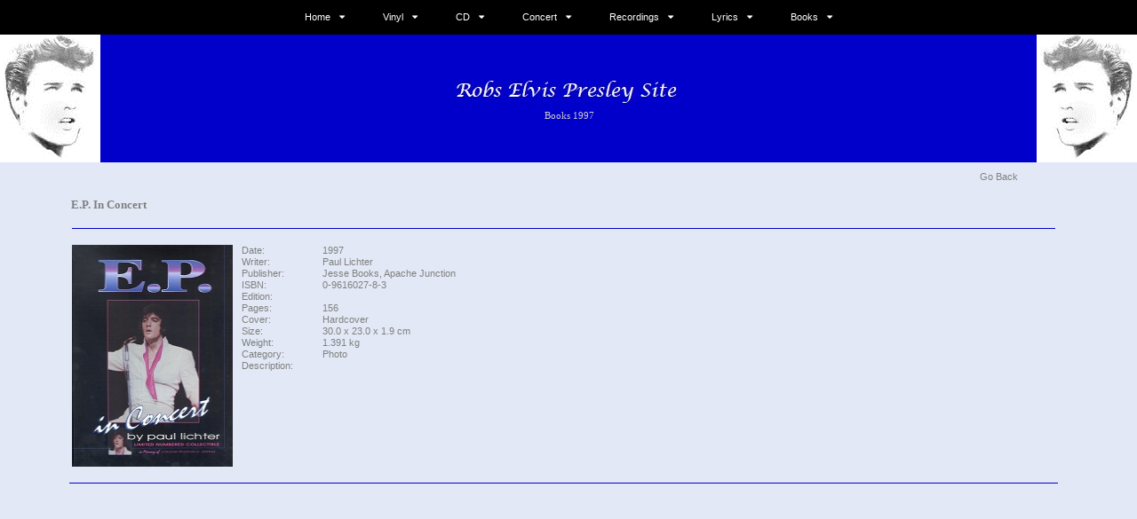

--- FILE ---
content_type: text/html; charset=UTF-8
request_url: https://www.robsepsite.com/book/elvis-presley-book-1997-ep-in-concert.php
body_size: 10761
content:
<!DOCTYPE html>

<head>

    <title>The King Elvis Presley, Book, 1997, E.P. In Concert</title>
    <meta name="keywords" content="elvis presley, books, 1997, E.P. In Concert">
	<meta name="description" content="The King Elvis Presley, books, 1997, E.P. In Concert">
	<meta name="viewport" content="width=device-width, initial-scale=1, maximum-scale=1, user-scalable=no"/>
    <link rel="canonical" href="https://www.robsepsite.com/book/elvis-presley-book-1997-ep-in-concert"/>

	<!-- Include scripts -->
	<script type="text/javascript" src="http://code.jquery.com/jquery.min.js"></script> 
	<link rel="stylesheet" type="text/css" media="all" href="https://maxcdn.bootstrapcdn.com/font-awesome/4.7.0/css/font-awesome.min.css">	

	<script src="../js/lightbox-plus-jquery.min.js"></script>

	<!-- Include styles -->
    <link rel="stylesheet" href="../css/style.css" type="text/css">  
    <link href="../css/lightbox.css" rel="stylesheet" type="text/css"  charset="UTF-8" />
	<link rel="stylesheet" href="../css/stellarnav.css">

    <!-- .stellar-nav -->
	<script type="text/javascript" src="../js/stellarnav.js"></script>
	<script type="text/javascript">
		jQuery(document).ready(function($) {
			jQuery('.stellarnav').stellarNav({
				theme: 'light'
			});
		});
	</script>	
	
   <STYLE>
      A    {text-decoration: none}
   </STYLE>

   <style fprolloverstyle>A:hover {color: #1F07EE}
   </style>

   <style> 

      BODY{scrollbar-3dlight-color:#DBDBDB;
      scrollbar-highlight-color:#909090;
      scrollbar-face-color:#c0c0c0;
      scrollbar-shadow-color:#DBDBDB;
      scrollbar-track-color:#DBDBDB;
      scrollbar-arrow-color:#c0c0c0;
      scrollbar-darkshadow-color:#DBDBDB;}

   </style>

</head>

<body style='tab-interval:36.0pt; background-color: #E2E8F5;'>

<!DOCTYPE html>
<body class="clearfix">

<header>

	<div id="main-nav" class="stellarnav">
		<ul class="main-menu sf-menu clearfix">
		    <li><a href="/index.php" title="Elvis home">Home</a>
			    <ul class="sub-menu">
					<li><a href="/webpages/updates.php" title="Website updates">&emsp;Updates</a></li>
				</ul>
			</li>
			<li><a href="#" title="Elvis Vinyl">Vinyl</a>
				<ul class="sub-menu">
					<li>
					    <a href="#" title="Elvis Vinyl Single">&emsp;Single</a>
                        <ul class="sub-menu">
						    <li><a href="#" title="Elvis Vinyl SUN Single">&emsp;&emsp;SUN</a>
                                <ul class="sub-menu">
							        <li><a href="/webpages/vinylssun54.php" title="Elvis vinyl Sun 1954">&emsp;&emsp;&emsp;1954</a></li>
							        <li><a href="/webpages/vinylssun55.php" title="Elvis vinyl Sun 1955">&emsp;&emsp;&emsp;1955</a></li>
							    </ul>
					        </li>
						    <li><a href="/webpages/vinylsrca.php" title="Elvis Vinyl RCA Single">&emsp;&emsp;RCA</a>
                                <ul class="sub-menu">
				   		            <li><a href="#" title="Elvis Vinyl RCA Single 1955/1959">&emsp;&emsp;&emsp;1955/1959</a>
								        <ul class="sub-menu">
								            <li><a href="/webpages/vinylsrca55.php" title="Elvis vinyl RCA 1955">&emsp;&emsp;&emsp;&emsp;1955</a></li>
								            <li><a href="/webpages/vinylsrca56.php" title="Elvis vinyl RCA 1956">&emsp;&emsp;&emsp;&emsp;1956</a></li>
								            <li><a href="/webpages/vinylsrca57.php" title="Elvis vinyl RCA 1957">&emsp;&emsp;&emsp;&emsp;1957</a></li>
								            <li><a href="/webpages/vinylsrca58.php" title="Elvis vinyl RCA 1958">&emsp;&emsp;&emsp;&emsp;1958</a></li>
								            <li><a href="/webpages/vinylsrca59.php" title="Elvis vinyl RCA 1959">&emsp;&emsp;&emsp;&emsp;1959</a></li>
								        </ul>
								    </li>
								    <li><a href="#" title="Elvis Vinyl RCA Single 1960/1969">&emsp;&emsp;&emsp;1960/1969</a>
								        <ul class="sub-menu">
								            <li><a href="/webpages/vinylsrca60.php" title="Elvis vinyl RCA 1960">&emsp;&emsp;&emsp;&emsp;1960</a></li>
										    <li><a href="/webpages/vinylsrca61.php" title="Elvis vinyl RCA 1961">&emsp;&emsp;&emsp;&emsp;1961</a></li>
										    <li><a href="/webpages/vinylsrca62.php" title="Elvis vinyl RCA 1962">&emsp;&emsp;&emsp;&emsp;1962</a></li>
										    <li><a href="/webpages/vinylsrca63.php" title="Elvis vinyl RCA 1963">&emsp;&emsp;&emsp;&emsp;1963</a></li>
										    <li><a href="/webpages/vinylsrca64.php" title="Elvis vinyl RCA 1964">&emsp;&emsp;&emsp;&emsp;1964</a></li>
										    <li><a href="/webpages/vinylsrca65.php" title="Elvis vinyl RCA 1965">&emsp;&emsp;&emsp;&emsp;1965</a></li>
										    <li><a href="/webpages/vinylsrca66.php" title="Elvis vinyl RCA 1966">&emsp;&emsp;&emsp;&emsp;1966</a></li>
										    <li><a href="/webpages/vinylsrca67.php" title="Elvis vinyl RCA 1967">&emsp;&emsp;&emsp;&emsp;1967</a></li>
										    <li><a href="/webpages/vinylsrca68.php" title="Elvis vinyl RCA 1968">&emsp;&emsp;&emsp;&emsp;1968</a></li>
										    <li><a href="/webpages/vinylsrca69.php" title="Elvis vinyl RCA 1969">&emsp;&emsp;&emsp;&emsp;1969</a></li>
									    </ul>
								    </li>
								    <li><a href="#" title="Elvis Vinyl RCA Single 1970/1979">&emsp;&emsp;&emsp;1970/1979</a>
								        <ul class="sub-menu">								
								            <li><a href="/webpages/vinylsrca70.php" title="Elvis vinyl RCA 1970">&emsp;&emsp;&emsp;&emsp;1970</a></li>
								            <li><a href="/webpages/vinylsrca71.php" title="Elvis vinyl RCA 1971">&emsp;&emsp;&emsp;&emsp;1971</a></li>
								            <li><a href="/webpages/vinylsrca72.php" title="Elvis vinyl RCA 1972">&emsp;&emsp;&emsp;&emsp;1972</a></li>
								            <li><a href="/webpages/vinylsrca73.php" title="Elvis vinyl RCA 1973">&emsp;&emsp;&emsp;&emsp;1973</a></li>
								            <li><a href="/webpages/vinylsrca74.php" title="Elvis vinyl RCA 1974">&emsp;&emsp;&emsp;&emsp;1974</a></li>
								            <li><a href="/webpages/vinylsrca75.php" title="Elvis vinyl RCA 1975">&emsp;&emsp;&emsp;&emsp;1975</a></li>
								            <li><a href="/webpages/vinylsrca76.php" title="Elvis vinyl RCA 1976">&emsp;&emsp;&emsp;&emsp;1976</a></li>
								            <li><a href="/webpages/vinylsrca77.php" title="Elvis vinyl RCA 1977">&emsp;&emsp;&emsp;&emsp;1977</a></li>
								            <li><a href="/webpages/vinylsrca78.php" title="Elvis vinyl RCA 1978">&emsp;&emsp;&emsp;&emsp;1978</a></li>		
								            <li><a href="/webpages/vinylsrca79.php" title="Elvis vinyl RCA 1979">&emsp;&emsp;&emsp;&emsp;1979</a></li>		
								        </ul>
								    </li>
								    <li><a href="#" title="Elvis Vinyl RCA Single 1980/1989">&emsp;&emsp;&emsp;1980/1989</a>
								        <ul class="sub-menu">								
								            <li><a href="/webpages/vinylsrca81.php" title="Elvis vinyl RCA 1981">&emsp;&emsp;&emsp;&emsp;1981</a></li>
								            <li><a href="/webpages/vinylsrca82.php" title="Elvis vinyl RCA 1982">&emsp;&emsp;&emsp;&emsp;1982</a></li>
								            <li><a href="/webpages/vinylsrca83.php" title="Elvis vinyl RCA 1983">&emsp;&emsp;&emsp;&emsp;1983</a></li>
								            <li><a href="/webpages/vinylsrca84.php" title="Elvis vinyl RCA 1984">&emsp;&emsp;&emsp;&emsp;1984</a></li>
								            <li><a href="/webpages/vinylsrca85.php" title="Elvis vinyl RCA 1985">&emsp;&emsp;&emsp;&emsp;1985</a></li>
								            <li><a href="/webpages/vinylsrca88.php" title="Elvis vinyl RCA 1988">&emsp;&emsp;&emsp;&emsp;1988</a></li>		
								        </ul>
								    </li>
								    <li><a href="#" title="Elvis Vinyl RCA Single 1990/1999">&emsp;&emsp;&emsp;1990/1999</a>
								        <ul class="sub-menu">								
								            <li><a href="/webpages/vinylsrca92.php" title="Elvis vinyl RCA 1992">&emsp;&emsp;&emsp;&emsp;1992</a></li>
								            <li><a href="/webpages/vinylsrca93.php" title="Elvis vinyl RCA 1993">&emsp;&emsp;&emsp;&emsp;1993</a></li>
								        </ul>
								    </li>
								    <li><a href="#" title="Elvis Vinyl RCA Single 2000/2010">&emsp;&emsp;&emsp;2000/2010</a>
								        <ul class="sub-menu">								
								            <li><a href="/webpages/vinylsrca02.php" title="Elvis vinyl RCA 2002">&emsp;&emsp;&emsp;&emsp;2002</a></li>
								            <li><a href="/webpages/vinylsrca04.php" title="Elvis vinyl RCA 2004">&emsp;&emsp;&emsp;&emsp;2004</a></li>
								        </ul>
								    </li>
							    </ul>
  				            </li>
							<li><a href="#" title="Elvis Vinyl GSS Single">&emsp;&emsp;Gold Standard Series</a>
							    <ul class="sub-menu">
								    <li><a href="#" title="Elvis Vinyl GSS Single 1950/1959">&emsp;&emsp;&emsp;1950/1959</a>
								        <ul class="sub-menu">								
								            <li><a href="/webpages/vinylsgss58.php" title="Elvis vinyl GSS 1958">&emsp;&emsp;&emsp;&emsp;1958</a></li>
								            <li><a href="/webpages/vinylsgss59.php" title="Elvis vinyl GSS 1959">&emsp;&emsp;&emsp;&emsp;1959</a></li>
								        </ul>
								    </li>
								    <li><a href="#" title="Elvis Vinyl GSS Single 1960/1969">&emsp;&emsp;&emsp;1960/1969</a>
								        <ul class="sub-menu">								
								            <li><a href="/webpages/vinylsgss62.php" title="Elvis vinyl GSS 1962">&emsp;&emsp;&emsp;&emsp;1962</a></li>
								            <li><a href="/webpages/vinylsgss63.php" title="Elvis vinyl GSS 1963">&emsp;&emsp;&emsp;&emsp;1963</a></li>
											<li><a href="/webpages/vinylsgss64.php" title="Elvis vinyl GSS 1964">&emsp;&emsp;&emsp;&emsp;1964</a></li>
								            <li><a href="/webpages/vinylsgss65.php" title="Elvis vinyl GSS 1965">&emsp;&emsp;&emsp;&emsp;1965</a></li>
											<li><a href="/webpages/vinylsgss66.php" title="Elvis vinyl GSS 1966">&emsp;&emsp;&emsp;&emsp;1966</a></li>
								            <li><a href="/webpages/vinylsgss68.php" title="Elvis vinyl GSS 1968">&emsp;&emsp;&emsp;&emsp;1968</a></li>
											<li><a href="/webpages/vinylsgss69.php" title="Elvis vinyl GSS 1969">&emsp;&emsp;&emsp;&emsp;1969</a></li>
								        </ul>
								    </li>
									<li><a href="#" title="Elvis Vinyl GSS Single 1970/1979">&emsp;&emsp;&emsp;1970/1979</a>
								        <ul class="sub-menu">								
								            <li><a href="/webpages/vinylsgss70.php" title="Elvis vinyl GSS 1970">&emsp;&emsp;&emsp;&emsp;1970</a></li>
								            <li><a href="/webpages/vinylsgss71.php" title="Elvis vinyl GSS 1971">&emsp;&emsp;&emsp;&emsp;1971</a></li>
											<li><a href="/webpages/vinylsgss72.php" title="Elvis vinyl GSS 1972">&emsp;&emsp;&emsp;&emsp;1972</a></li>
								            <li><a href="/webpages/vinylsgss73.php" title="Elvis vinyl GSS 1974">&emsp;&emsp;&emsp;&emsp;1974</a></li>
											<li><a href="/webpages/vinylsgss75.php" title="Elvis vinyl GSS 1975">&emsp;&emsp;&emsp;&emsp;1975</a></li>
								            <li><a href="/webpages/vinylsgss76.php" title="Elvis vinyl GSS 1976">&emsp;&emsp;&emsp;&emsp;1976</a></li>
											<li><a href="/webpages/vinylsgss79.php" title="Elvis vinyl GSS 1979">&emsp;&emsp;&emsp;&emsp;1979</a></li>
								        </ul>
								    </li>
									<li><a href="#" title="Elvis Vinyl GSS Single 1980/1989">&emsp;&emsp;&emsp;1980/1989</a>
								        <ul class="sub-menu">								
								            <li><a href="/webpages/vinylsgss80.php" title="Elvis vinyl GSS 1980">&emsp;&emsp;&emsp;&emsp;1980</a></li>
								        </ul>
								    </li>	
							    </ul>
							</li>
					    </ul>
				    </li>
    				<li>				
				    	<a href="#" title="Elvis Vinyl EP">&emsp;EP</a>
				    	<ul class="sub-menu">							
					    	<li><a href="#" title="Elvis Vinyl EP 1956/1959">&emsp;&emsp;1956/1958</a>
						        <ul class="sub-menu">
						            <li><a href="/webpages/ep1956.php" title="Elvis vinyl EP 1956">&emsp;&emsp;&emsp;1956</a></li>
						            <li><a href="/webpages/ep1957.php" title="Elvis vinyl EP 1957">&emsp;&emsp;&emsp;1957</a></li>
						            <li><a href="/webpages/ep1958.php" title="Elvis vinyl EP 1958">&emsp;&emsp;&emsp;1958</a></li>
						        </ul>
					    	</li>
						    <li><a href="#" title="Elvis Vinyl EP 1960/1969">&emsp;&emsp;1960/1969</a>
						        <ul class="sub-menu">								
						            <li><a href="/webpages/ep1961.php" title="Elvis vinyl EP 1961">&emsp;&emsp;&emsp;1961</a></li>
							    	<li><a href="/webpages/ep1962.php" title="Elvis vinyl EP 1962">&emsp;&emsp;&emsp;1962</a></li>
								    <li><a href="/webpages/ep1964.php" title="Elvis vinyl EP 1964">&emsp;&emsp;&emsp;1964</a></li>
							    	<li><a href="/webpages/ep1965.php" title="Elvis vinyl EP 1965">&emsp;&emsp;&emsp;1965</a></li>
							    	<li><a href="/webpages/ep1967.php" title="Elvis vinyl EP 1967">&emsp;&emsp;&emsp;1967</a></li>
							    	<li><a href="/webpages/ep1968.php" title="Elvis vinyl EP 1968">&emsp;&emsp;&emsp;1968</a></li>
						        </ul>
						    </li>
						    <li><a href="#" title="Elvis Vinyl EP 1970/1979">&emsp;&emsp;1970/1979</a>
						        <ul class="sub-menu">								
						            <li><a href="/webpages/ep1973.php" title="Elvis vinyl EP 1973">&emsp;&emsp;&emsp;1973</a></li>
						        </ul>
						    </li>
					    </ul>
				    </li>
				    <li>
					    <a href="#" title="Elvis Vinyl LP">&emsp;LP</a>
					    <ul class="sub-menu">
					    	<li><a href="#" title="Elvis Vinyl LP RCA">&emsp;&emsp;RCA</a>
                                <ul class="sub-menu">
						    		<li><a href="#" title="Elvis Vinyl LP RCA 1956/1959">&emsp;&emsp;&emsp;1956/1959</a>
							            <ul class="sub-menu">
							                <li><a href="/webpages/lp1956.php" title="Elvis vinyl LP 1956">&emsp;&emsp;&emsp;&emsp;1956</a></li>
							                <li><a href="/webpages/lp1957.php" title="Elvis vinyl LP 1957">&emsp;&emsp;&emsp;&emsp;1957</a></li>
							                <li><a href="/webpages/lp1958.php" title="Elvis vinyl LP 1958">&emsp;&emsp;&emsp;&emsp;1958</a></li>
							                <li><a href="/webpages/lp1959.php" title="Elvis vinyl LP 1959">&emsp;&emsp;&emsp;&emsp;1959</a></li>
								        </ul>
							        </li>
							        <li><a href="#" title="Elvis Vinyl LP RCA 1960/1969">&emsp;&emsp;&emsp;1960/1969</a>
							            <ul class="sub-menu">
							                <li><a href="/webpages/lp1960.php" title="Elvis vinyl LP 1960">&emsp;&emsp;&emsp;&emsp;1960</a></li>
							                <li><a href="/webpages/lp1961.php" title="Elvis vinyl LP 1961">&emsp;&emsp;&emsp;&emsp;1961</a></li>
							                <li><a href="/webpages/lp1962.php" title="Elvis vinyl LP 1962">&emsp;&emsp;&emsp;&emsp;1962</a></li>
							                <li><a href="/webpages/lp1963.php" title="Elvis vinyl LP 1963">&emsp;&emsp;&emsp;&emsp;1963</a></li>
							                <li><a href="/webpages/lp1964.php" title="Elvis vinyl LP 1964">&emsp;&emsp;&emsp;&emsp;1964</a></li>
							                <li><a href="/webpages/lp1965.php" title="Elvis vinyl LP 1965">&emsp;&emsp;&emsp;&emsp;1965</a></li>
							                <li><a href="/webpages/lp1966.php" title="Elvis vinyl LP 1966">&emsp;&emsp;&emsp;&emsp;1966</a></li>
							                <li><a href="/webpages/lp1967.php" title="Elvis vinyl LP 1967">&emsp;&emsp;&emsp;&emsp;1967</a></li>
									    	<li><a href="/webpages/lp1968.php" title="Elvis vinyl LP 1968">&emsp;&emsp;&emsp;&emsp;1968</a></li>
							                <li><a href="/webpages/lp1969.php" title="Elvis vinyl LP 1969">&emsp;&emsp;&emsp;&emsp;1969</a></li>
								        </ul>			
								    </li>
							        <li><a href="#" title="Elvis Vinyl LP RCA 1970/1979">&emsp;&emsp;&emsp;1970/1979</a>
							            <ul class="sub-menu">
  									        <li><a href="/webpages/lp1970.php" title="Elvis vinyl LP 1970">&emsp;&emsp;&emsp;&emsp;1970</a></li>
							                <li><a href="/webpages/lp1971.php" title="Elvis vinyl LP 1971">&emsp;&emsp;&emsp;&emsp;1971</a></li>
							                <li><a href="/webpages/lp1972.php" title="Elvis vinyl LP 1972">&emsp;&emsp;&emsp;&emsp;1972</a></li>
							                <li><a href="/webpages/lp1974.php" title="Elvis vinyl LP 1974">&emsp;&emsp;&emsp;&emsp;1974</a></li>
							                <li><a href="/webpages/lp1974.php" title="Elvis vinyl LP 1974">&emsp;&emsp;&emsp;&emsp;1974</a></li>
							                <li><a href="/webpages/lp1975.php" title="Elvis vinyl LP 1975">&emsp;&emsp;&emsp;&emsp;1975</a></li>
							                <li><a href="/webpages/lp1976.php" title="Elvis vinyl LP 1976">&emsp;&emsp;&emsp;&emsp;1976</a></li>
							                <li><a href="/webpages/lp1977.php" title="Elvis vinyl LP 1977">&emsp;&emsp;&emsp;&emsp;1977</a></li>
							                <li><a href="/webpages/lp1978.php" title="Elvis vinyl LP 1978">&emsp;&emsp;&emsp;&emsp;1978</a></li>
							                <li><a href="/webpages/lp1979.php" title="Elvis vinyl LP 1979">&emsp;&emsp;&emsp;&emsp;1979</a></li>		
								        </ul>					
								    </li>
							        <li><a href="#" title="Elvis Vinyl LP RCA 1980/1989">&emsp;&emsp;&emsp;1980/1989</a>
							            <ul class="sub-menu">
  								    	    <li><a href="/webpages/lp1980.php" title="Elvis vinyl LP 1980">&emsp;&emsp;&emsp;&emsp;1980</a></li>
							                <li><a href="/webpages/lp1981.php" title="Elvis vinyl LP 1981">&emsp;&emsp;&emsp;&emsp;1981</a></li>
							                <li><a href="/webpages/lp1982.php" title="Elvis vinyl LP 1982">&emsp;&emsp;&emsp;&emsp;1982</a></li>
							                <li><a href="/webpages/lp1983.php" title="Elvis vinyl LP 1983">&emsp;&emsp;&emsp;&emsp;1983</a></li>
							                <li><a href="/webpages/lp1984.php" title="Elvis vinyl LP 1984">&emsp;&emsp;&emsp;&emsp;1984</a></li>
							                <li><a href="/webpages/lp1985.php" title="Elvis vinyl LP 1985">&emsp;&emsp;&emsp;&emsp;1985</a></li>
							                <li><a href="/webpages/lp1986.php" title="Elvis vinyl LP 1986">&emsp;&emsp;&emsp;&emsp;1986</a></li>
							                <li><a href="/webpages/lp1987.php" title="Elvis vinyl LP 1987">&emsp;&emsp;&emsp;&emsp;1987</a></li>
							                <li><a href="/webpages/lp1988.php" title="Elvis vinyl LP 1988">&emsp;&emsp;&emsp;&emsp;1988</a></li>
							                <li><a href="/webpages/lp1989.php" title="Elvis vinyl LP 1989">&emsp;&emsp;&emsp;&emsp;1989</a></li>		
								        </ul>					
								    </li>
								    <li><a href="#" title="Elvis Vinyl LP RCA 1990/1999">&emsp;&emsp;&emsp;1990/1999</a>
							            <ul class="sub-menu">
							                <li><a href="/webpages/lp1990.php" title="Elvis vinyl LP 1990">&emsp;&emsp;&emsp;&emsp;1990</a></li>
							                <li><a href="/webpages/lp1991.php" title="Elvis vinyl LP 1991">&emsp;&emsp;&emsp;&emsp;1991</a></li>
							                <li><a href="/webpages/lp1997.php" title="Elvis vinyl LP 1997">&emsp;&emsp;&emsp;&emsp;1997</a></li>
								        </ul>					
							        </li>
							        <li><a href="#" title="Elvis Vinyl LP RCA 2000/2010">&emsp;&emsp;&emsp;2000/2010</a>
							            <ul class="sub-menu">
  									        <li><a href="/webpages/lp2000.php" title="Elvis vinyl LP 2000">&emsp;&emsp;&emsp;&emsp;2000</a></li>
							                <li><a href="/webpages/lp2001.php" title="Elvis vinyl LP 2001">&emsp;&emsp;&emsp;&emsp;2001</a></li>
							                <li><a href="/webpages/lp2002.php" title="Elvis vinyl LP 2002">&emsp;&emsp;&emsp;&emsp;2002</a></li>
							                <li><a href="/webpages/lp2003.php" title="Elvis vinyl LP 2003">&emsp;&emsp;&emsp;&emsp;2003</a></li>
							                <li><a href="/webpages/lp2004.php" title="Elvis vinyl LP 2004">&emsp;&emsp;&emsp;&emsp;2004</a></li>
							                <li><a href="/webpages/lp2005.php" title="Elvis vinyl LP 2005">&emsp;&emsp;&emsp;&emsp;2005</a></li>
							                <li><a href="/webpages/lp2007.php" title="Elvis vinyl LP 2007">&emsp;&emsp;&emsp;&emsp;2007</a></li>
							                <li><a href="/webpages/lp2008.php" title="Elvis vinyl LP 2008">&emsp;&emsp;&emsp;&emsp;2008</a></li>
								        </ul>					
								    </li>
								    <li><a href="#" title="Elvis Vinyl LP RCA 2010/2019">&emsp;&emsp;&emsp;2010/2019</a>
							            <ul class="sub-menu">
  									        <li><a href="/webpages/lp2000.php" title="Elvis vinyl LP 2010">&emsp;&emsp;&emsp;&emsp;2010</a></li>
							                <li><a href="/webpages/lp2012.php" title="Elvis vinyl LP 2012">&emsp;&emsp;&emsp;&emsp;2012</a></li>
							                <li><a href="/webpages/lp2013.php" title="Elvis vinyl LP 2013">&emsp;&emsp;&emsp;&emsp;2013</a></li>
							                <li><a href="/webpages/lp2014.php" title="Elvis vinyl LP 2014">&emsp;&emsp;&emsp;&emsp;2014</a></li>
							                <li><a href="/webpages/lp2015.php" title="Elvis vinyl LP 2015">&emsp;&emsp;&emsp;&emsp;2015</a></li>
							                <li><a href="/webpages/lp2016.php" title="Elvis vinyl LP 2016">&emsp;&emsp;&emsp;&emsp;2016</a></li>
											<li><a href="/webpages/lp2018.php" title="Elvis vinyl LP 2018">&emsp;&emsp;&emsp;&emsp;2018</a></li>
											<li><a href="/webpages/lp2019.php" title="Elvis vinyl LP 2019">&emsp;&emsp;&emsp;&emsp;2019</a></li>
								        </ul>					
								    </li>
								    <li><a href="#" title="Elvis Vinyl LP RCA 2020/2029">&emsp;&emsp;&emsp;2020/2029</a>
							            <ul class="sub-menu">
  									        <li><a href="/webpages/lp2020.php" title="Elvis vinyl LP 2020">&emsp;&emsp;&emsp;&emsp;2020</a></li>
  									        <li><a href="/webpages/lp2021.php" title="Elvis vinyl LP 2021">&emsp;&emsp;&emsp;&emsp;2021</a></li>
  									        <li><a href="/webpages/lp2022.php" title="Elvis vinyl LP 2022">&emsp;&emsp;&emsp;&emsp;2022</a></li>
  									        <li><a href="/webpages/lp2023.php" title="Elvis vinyl LP 2023">&emsp;&emsp;&emsp;&emsp;2023</a></li>
  									        <li><a href="/webpages/lp2024.php" title="Elvis vinyl LP 2024">&emsp;&emsp;&emsp;&emsp;2024</a></li>
  									        <li><a href="/webpages/lp2025.php" title="Elvis vinyl LP 2025">&emsp;&emsp;&emsp;&emsp;2025</a></li>
								        </ul>					
								    </li>
								</ul>
							</li>		
						    <li><a href="#" title="Elvis Vinyl LP Camden">&emsp;&emsp;Camden</a>
							    <ul class="sub-menu">
								    <li><a href="#" title="Elvis Vinyl LP Camden 1960/1969">&emsp;&emsp;&emsp;1960/1969</a>
							            <ul class="sub-menu">
										    <li><a href="/webpages/lpcam68.php" title="Elvis vinyl Camden 1968">&emsp;&emsp;&emsp;&emsp;1968</a></li>
										</ul>
									</li>
									<li><a href="#" title="Elvis Vinyl LP Camden 1970/1979">&emsp;&emsp;&emsp;1970/1979</a>
							            <ul class="sub-menu">
										    <li><a href="/webpages/lpcam70.php" title="Elvis vinyl Camden 1970">&emsp;&emsp;&emsp;&emsp;1970</a></li>
											<li><a href="/webpages/lpcam71.php" title="Elvis vinyl Camden 1971">&emsp;&emsp;&emsp;&emsp;1971</a></li>
											<li><a href="/webpages/lpcam72.php" title="Elvis vinyl Camden 1972">&emsp;&emsp;&emsp;&emsp;1972</a></li>
										</ul>
									</li>
								</ul>
							</li>
						    <li><a href="#" title="Elvis Vinyl LP Pickwick">&emsp;&emsp;Pickwick</a>
							    <ul class="sub-menu">
									<li><a href="#" title="Elvis Vinyl LP Pickwick 1970/1979">&emsp;&emsp;&emsp;1970/1979</a>
							            <ul class="sub-menu">
										    <li><a href="/webpages/lppick75.php" title="Elvis vinyl Pickwick 1975">&emsp;&emsp;&emsp;&emsp;1975</a></li>
											<li><a href="/webpages/lppick76.php" title="Elvis vinyl Pickwick 1976">&emsp;&emsp;&emsp;&emsp;1976</a></li>
											<li><a href="/webpages/lppick77.php" title="Elvis vinyl Pickwick 1977">&emsp;&emsp;&emsp;&emsp;1977</a></li>
											<li><a href="/webpages/lppick78.php" title="Elvis vinyl Pickwick 1978">&emsp;&emsp;&emsp;&emsp;1978</a></li>
										</ul>
									</li>
								</ul>	
							</li>
						    <li><a href="#" title="Elvis Vinyl LP Import">&emsp;&emsp;Import</a>
							    <ul class="sub-menu">
								    <li><a href="#" title="Elvis Vinyl LP Import 1970/1979">&emsp;&emsp;&emsp;1970/1979</a>
							            <ul class="sub-menu">
										    <li><a href="/webpages/lpimp70.php" title="Elvis vinyl Import 1970">&emsp;&emsp;&emsp;&emsp;1970</a></li>
										    <li><a href="/webpages/lpimp71.php" title="Elvis vinyl Import 1971">&emsp;&emsp;&emsp;&emsp;1971</a></li>
											<li><a href="/webpages/lpimp72.php" title="Elvis vinyl Import 1972">&emsp;&emsp;&emsp;&emsp;1972</a></li>
											<li><a href="/webpages/lpimp73.php" title="Elvis vinyl Import 1973">&emsp;&emsp;&emsp;&emsp;1973</a></li>
										    <li><a href="/webpages/lpimp74.php" title="Elvis vinyl Import 1974">&emsp;&emsp;&emsp;&emsp;1974</a></li>
											<li><a href="#" title="Elvis vinyl Import 1975">&emsp;&emsp;&emsp;&emsp;1975</a></li>
											<li><a href="#" title="Elvis vinyl Import 1976">&emsp;&emsp;&emsp;&emsp;1976</a></li>
											<li><a href="#" title="Elvis vinyl Import 1977">&emsp;&emsp;&emsp;&emsp;1977</a></li>
											<li><a href="#" title="Elvis vinyl Import 1978">&emsp;&emsp;&emsp;&emsp;1978</a></li>
											<li><a href="#" title="Elvis vinyl Import 1979">&emsp;&emsp;&emsp;&emsp;1979</a></li>
										</ul>
									</li>
									<li><a href="#" title="Elvis Vinyl LP Import 1980/1989">&emsp;&emsp;&emsp;1980/1989</a>
							            <ul class="sub-menu">
										    <li><a href="#" title="Elvis vinyl Import 1980">&emsp;&emsp;&emsp;&emsp;1980</a></li>
											<li><a href="#" title="Elvis vinyl Import 1983">&emsp;&emsp;&emsp;&emsp;1983</a></li>
											<li><a href="#" title="Elvis vinyl Import 1985">&emsp;&emsp;&emsp;&emsp;1985</a></li>
											<li><a href="#" title="Elvis vinyl Import 1986">&emsp;&emsp;&emsp;&emsp;1986</a></li>
										</ul>
									</li>
								</ul>
							</li>
					    </ul>					
				    </li>
				    <li><a href="#" title="Elvis vinyl FTD">&emsp;FTD</a>
						<ul class="sub-menu">
							<li><a href="#" title="Elvis vinyl FTD 2000/2009">&emsp;&emsp;2000/2009</a>
							    <ul class="sub-menu">
									<li><a href="/webpages/lpftd09.php" title="Elvis vinyl FTD 2009">&emsp;&emsp;&emsp;2009</a></li>
								</ul>
							</li>
							<li><a href="#" title="Elvis vinyl FTD 2010/2019">&emsp;&emsp;2010/2019</a>
							    <ul class="sub-menu">
									<li><a href="/webpages/lpftd10.php" title="Elvis vinyl FTD 2010">&emsp;&emsp;&emsp;2010</a></li>
									<li><a href="/webpages/lpftd11.php" title="Elvis vinyl FTD 2011">&emsp;&emsp;&emsp;2011</a></li>
									<li><a href="/webpages/lpftd12.php" title="Elvis vinyl FTD 2012">&emsp;&emsp;&emsp;2012</a></li>
									<li><a href="/webpages/lpftd13.php" title="Elvis vinyl FTD 2013">&emsp;&emsp;&emsp;2013</a></li>
									<li><a href="/webpages/lpftd14.php" title="Elvis vinyl FTD 2014">&emsp;&emsp;&emsp;2014</a></li>
									<li><a href="/webpages/lpftd15.php" title="Elvis vinyl FTD 2015">&emsp;&emsp;&emsp;2015</a></li>
									<li><a href="/webpages/lpftd16.php" title="Elvis vinyl FTD 2016">&emsp;&emsp;&emsp;2016</a></li>	
									<li><a href="/webpages/lpftd17.php" title="Elvis vinyl FTD 2017">&emsp;&emsp;&emsp;2017</a></li>
									<li><a href="/webpages/lpftd18.php" title="Elvis vinyl FTD 2018">&emsp;&emsp;&emsp;2018</a></li>
									<li><a href="/webpages/lpftd19.php" title="Elvis vinyl FTD 2019">&emsp;&emsp;&emsp;2019</a></li>	
								</ul>
							</li>
							<li><a href="#" title="Elvis vinyl FTD 2020/2029">&emsp;&emsp;2020/2029</a>
							    <ul class="sub-menu">
									<li><a href="/webpages/lpftd20.php" title="Elvis vinyl FTD 2020">&emsp;&emsp;&emsp;2020</a></li>
									<li><a href="/webpages/lpftd21.php" title="Elvis vinyl FTD 2021">&emsp;&emsp;&emsp;2021</a></li>
									<li><a href="/webpages/lpftd22.php" title="Elvis vinyl FTD 2022">&emsp;&emsp;&emsp;2022</a></li>
									<li><a href="/webpages/lpftd23.php" title="Elvis vinyl FTD 2023">&emsp;&emsp;&emsp;2023</a></li>
									<li><a href="/webpages/lpftd24.php" title="Elvis vinyl FTD 2024">&emsp;&emsp;&emsp;2024</a></li>
								</ul>
							</li>
						</ul>
				    </li>
				</ul>
			</li>
			<li><a href="#" title="Elvis CD">CD</a>
			    <ul class="sub-menu">
					<li><a href="#" title="Elvis CD Single">&emsp;Single</a>
			            <ul class="sub-menu">					
				            <li><a href="#" title="Elvis CD Single 1990/1999">&emsp;&emsp;1990/1999</a>
				    	        <ul class="sub-menu">
				    		        <li><a href="/webpages/cdsin96.php" title="Elvis CD Single 1996">&emsp;&emsp;&emsp;1996</a></li>
					            </ul>
							</li>
							<li><a href="#" title="Elvis CD Single 2000/2009">&emsp;&emsp;2000/2009</a>
								<ul class="sub-menu">
				    			    <li><a href="/webpages/cdsin00.php" title="Elvis CD Single 2000">&emsp;&emsp;&emsp;2000</a></li>
				    		        <li><a href="/webpages/cdsin01.php" title="Elvis CD Single 2001">&emsp;&emsp;&emsp;2001</a></li>
				     		        <li><a href="/webpages/cdsin02.php" title="Elvis CD Single 2002">&emsp;&emsp;&emsp;2002</a></li>
									<li><a href="/webpages/cdsin03.php" title="Elvis CD Single 2003">&emsp;&emsp;&emsp;2003</a></li>
									<li><a href="/webpages/cdsin04.php" title="Elvis CD Single 2004">&emsp;&emsp;&emsp;2004</a></li>
									<li><a href="/webpages/cdsin06.php" title="Elvis CD Single 2006">&emsp;&emsp;&emsp;2006</a></li>
				    			</ul>
                  		    </li>			
					    </ul>
					</li>
					<li><a href="#" title="Elvis CD EP">&emsp;EP</a>
			            <ul class="sub-menu">					
				            <li><a href="#" title="Elvis CD EP 1990/1999">&emsp;&emsp;1990/1999</a>
				    	        <ul class="sub-menu">
				    		        <li><a href="/webpages/cdep96.php" title="Elvis CD EP 1996">&emsp;&emsp;&emsp;1996</a></li>
					            </ul>
							</li>
					    </ul>
					</li>
					<li><a href="#" title="Elvis CD BMG">&emsp;BMG</a>
					    <ul class="sub-menu">
				            <li><a href="#" title="Elvis CD BMG 1980/1989">&emsp;&emsp;1980/1989</a>
					            <ul class="sub-menu">
				                    <li><a href="/webpages/cd1984.php" title="Elvis CD 1984">&emsp;&emsp;&emsp;1984</a></li>
					                <li><a href="/webpages/cd1985.php" title="Elvis CD 1985">&emsp;&emsp;&emsp;1985</a></li>
				 	                <li><a href="/webpages/cd1986.php" title="Elvis CD 1986">&emsp;&emsp;&emsp;1986</a></li>
					                <li><a href="/webpages/cd1987.php" title="Elvis CD 1987">&emsp;&emsp;&emsp;1987</a></li>
					                <li><a href="/webpages/cd1988.php" title="Elvis CD 1988">&emsp;&emsp;&emsp;1988</a></li>
					                <li><a href="/webpages/cd1989.php" title="Elvis CD 1989">&emsp;&emsp;&emsp;1989</a></li>
					            </ul>
					        </li>
							<li><a href="#" title="Elvis CD BMG 1990/1999">&emsp;&emsp;1990/1999</a>
					            <ul class="sub-menu">
				                    <li><a href="/webpages/cd1990.php" title="Elvis CD 1990">&emsp;&emsp;&emsp;1990</a></li>
									<li><a href="/webpages/cd1991.php" title="Elvis CD 1991">&emsp;&emsp;&emsp;1991</a></li>
									<li><a href="/webpages/cd1992.php" title="Elvis CD 1992">&emsp;&emsp;&emsp;1992</a></li>
									<li><a href="/webpages/cd1993.php" title="Elvis CD 1993">&emsp;&emsp;&emsp;1993</a></li>
									<li><a href="/webpages/cd1994.php" title="Elvis CD 1994">&emsp;&emsp;&emsp;1994</a></li>
									<li><a href="/webpages/cd1995.php" title="Elvis CD 1995">&emsp;&emsp;&emsp;1995</a></li>
									<li><a href="/webpages/cd1996.php" title="Elvis CD 1996">&emsp;&emsp;&emsp;1996</a></li>
									<li><a href="/webpages/cd1997.php" title="Elvis CD 1997">&emsp;&emsp;&emsp;1997</a></li>
									<li><a href="/webpages/cd1998.php" title="Elvis CD 1998">&emsp;&emsp;&emsp;1998</a></li>
									<li><a href="/webpages/cd1999.php" title="Elvis CD 1999">&emsp;&emsp;&emsp;1999</a></li>
					            </ul>	
							</li>
							<li><a href="#" title="Elvis CD BMG 2000/2009">&emsp;&emsp;2000/2009</a>
					            <ul class="sub-menu">
				                    <li><a href="/webpages/cd2000.php" title="Elvis CD 2000">&emsp;&emsp;&emsp;2000</a></li>
									<li><a href="/webpages/cd2001.php" title="Elvis CD 2001">&emsp;&emsp;&emsp;2001</a></li>
									<li><a href="/webpages/cd2002.php" title="Elvis CD 2002">&emsp;&emsp;&emsp;2002</a></li>
									<li><a href="/webpages/cd2003.php" title="Elvis CD 2003">&emsp;&emsp;&emsp;2003</a></li>
									<li><a href="/webpages/cd2004.php" title="Elvis CD 2004">&emsp;&emsp;&emsp;2004</a></li>
									<li><a href="/webpages/cd2005.php" title="Elvis CD 2005">&emsp;&emsp;&emsp;2005</a></li>
									<li><a href="/webpages/cd2006.php" title="Elvis CD 2006">&emsp;&emsp;&emsp;2006</a></li>
									<li><a href="/webpages/cd2007.php" title="Elvis CD 2007">&emsp;&emsp;&emsp;2007</a></li>
									<li><a href="/webpages/cd2008.php" title="Elvis CD 2008">&emsp;&emsp;&emsp;2008</a></li>
									<li><a href="/webpages/cd2009.php" title="Elvis CD 2009">&emsp;&emsp;&emsp;2009</a></li>
					            </ul>	
							</li>
							<li><a href="#" title="Elvis CD BMG 2010/2017">&emsp;&emsp;2010/2019</a>
					            <ul class="sub-menu">
				                    <li><a href="/webpages/cd2010.php" title="Elvis CD 2010">&emsp;&emsp;&emsp;2010</a></li>
									<li><a href="/webpages/cd2011.php" title="Elvis CD 2011">&emsp;&emsp;&emsp;2011</a></li>
									<li><a href="/webpages/cd2012.php" title="Elvis CD 2012">&emsp;&emsp;&emsp;2012</a></li>
									<li><a href="/webpages/cd2013.php" title="Elvis CD 2013">&emsp;&emsp;&emsp;2013</a></li>
									<li><a href="/webpages/cd2014.php" title="Elvis CD 2014">&emsp;&emsp;&emsp;2014</a></li>
									<li><a href="/webpages/cd2015.php" title="Elvis CD 2015">&emsp;&emsp;&emsp;2015</a></li>
									<li><a href="/webpages/cd2016.php" title="Elvis CD 2016">&emsp;&emsp;&emsp;2016</a></li>
									<li><a href="/webpages/cd2017.php" title="Elvis CD 2017">&emsp;&emsp;&emsp;2017</a></li>
									<li><a href="/webpages/cd2018.php" title="Elvis CD 2018">&emsp;&emsp;&emsp;2018</a></li>
									<li><a href="/webpages/cd2019.php" title="Elvis CD 2019">&emsp;&emsp;&emsp;2019</a></li>	
					            </ul>	
							</li>
							<li><a href="#" title="Elvis CD BMG 2010/2017">&emsp;&emsp;2020/2029</a>
					            <ul class="sub-menu">
				                    <li><a href="/webpages/cd2020.php" title="Elvis CD 2020">&emsp;&emsp;&emsp;2020</a></li>
				                    <li><a href="/webpages/cd2021.php" title="Elvis CD 2021">&emsp;&emsp;&emsp;2021</a></li>
				                    <li><a href="/webpages/cd2022.php" title="Elvis CD 2022">&emsp;&emsp;&emsp;2022</a></li>
				                    <li><a href="/webpages/cd2023.php" title="Elvis CD 2023">&emsp;&emsp;&emsp;2023</a></li>
				                    <li><a href="/webpages/cd2024.php" title="Elvis CD 2024">&emsp;&emsp;&emsp;2024</a></li>
				                    <li><a href="/webpages/cd2025.php" title="Elvis CD 2025">&emsp;&emsp;&emsp;2025</a></li>
					            </ul>	
							</li>
 					    </ul>
					</li>
					<li><a href="#" title="Elvis CD FTD">&emsp;FTD</a>
					    <ul class="sub-menu">
				            <li><a href="#" title="Elvis CD FTD 1990/1999">&emsp;&emsp;1990/1999</a>
					            <ul class="sub-menu">
				                    <li><a href="/webpages/cdftd99.php" title="Elvis CD FTD 1999">&emsp;&emsp;&emsp;1999</a></li>
					            </ul>
					        </li>
							<li><a href="#" title="Elvis CD FTD 2000/2009">&emsp;&emsp;2000/2009</a>
					            <ul class="sub-menu">
				                    <li><a href="/webpages/cdftd00.php" title="Elvis CD FTD 2000">&emsp;&emsp;&emsp;2000</a></li>
									<li><a href="/webpages/cdftd01.php" title="Elvis CD FTD 2001">&emsp;&emsp;&emsp;2001</a></li>
									<li><a href="/webpages/cdftd02.php" title="Elvis CD FTD 2002">&emsp;&emsp;&emsp;2002</a></li>
									<li><a href="/webpages/cdftd03.php" title="Elvis CD FTD 2003">&emsp;&emsp;&emsp;2003</a></li>
									<li><a href="/webpages/cdftd04.php" title="Elvis CD FTD 2004">&emsp;&emsp;&emsp;2004</a></li>
									<li><a href="/webpages/cdftd05.php" title="Elvis CD FTD 2005">&emsp;&emsp;&emsp;2005</a></li>
									<li><a href="/webpages/cdftd06.php" title="Elvis CD FTD 2006">&emsp;&emsp;&emsp;2006</a></li>
									<li><a href="/webpages/cdftd07.php" title="Elvis CD FTD 2007">&emsp;&emsp;&emsp;2007</a></li>
									<li><a href="/webpages/cdftd08.php" title="Elvis CD FTD 2008">&emsp;&emsp;&emsp;2008</a></li>
									<li><a href="/webpages/cdftd09.php" title="Elvis CD FTD 2009">&emsp;&emsp;&emsp;2009</a></li>
					            </ul>	
							</li>
							<li><a href="#" title="Elvis CD FTD 2010/2017">&emsp;&emsp;2010/2019</a>
					            <ul class="sub-menu">
				                    <li><a href="/webpages/cdftd10.php" title="Elvis CD FTD 2010">&emsp;&emsp;&emsp;2010</a></li>
									<li><a href="/webpages/cdftd11.php" title="Elvis CD FTD 2011">&emsp;&emsp;&emsp;2011</a></li>
									<li><a href="/webpages/cdftd12.php" title="Elvis CD FTD 2012">&emsp;&emsp;&emsp;2012</a></li>
									<li><a href="/webpages/cdftd13.php" title="Elvis CD FTD 2013">&emsp;&emsp;&emsp;2013</a></li>
									<li><a href="/webpages/cdftd14.php" title="Elvis CD FTD 2013">&emsp;&emsp;&emsp;2014</a></li>
									<li><a href="/webpages/cdftd15.php" title="Elvis CD FTD 2015">&emsp;&emsp;&emsp;2015</a></li>
									<li><a href="/webpages/cdftd16.php" title="Elvis CD FTD 2016">&emsp;&emsp;&emsp;2016</a></li>
									<li><a href="/webpages/cdftd17.php" title="Elvis CD FTD 2017">&emsp;&emsp;&emsp;2017</a></li>
									<li><a href="/webpages/cdftd18.php" title="Elvis CD FTD 2017">&emsp;&emsp;&emsp;2018</a></li>
									<li><a href="/webpages/cdftd19.php" title="Elvis CD FTD 2017">&emsp;&emsp;&emsp;2019</a></li>
					            </ul>	
							</li>
							<li><a href="#" title="Elvis CD FTD 2020/2029">&emsp;&emsp;2020/2029</a>
					            <ul class="sub-menu">
				                    <li><a href="/webpages/cdftd20.php" title="Elvis CD FTD 2020">&emsp;&emsp;&emsp;2020</a></li>
				                    <li><a href="/webpages/cdftd21.php" title="Elvis CD FTD 2021">&emsp;&emsp;&emsp;2021</a></li>
				                    <li><a href="/webpages/cdftd22.php" title="Elvis CD FTD 2022">&emsp;&emsp;&emsp;2022</a></li>
				                    <li><a href="/webpages/cdftd23.php" title="Elvis CD FTD 2023">&emsp;&emsp;&emsp;2023</a></li>
				                    <li><a href="/webpages/cdftd24.php" title="Elvis CD FTD 2024">&emsp;&emsp;&emsp;2024</a></li>
				                    <li><a href="/webpages/cdftd25.php" title="Elvis CD FTD 2025">&emsp;&emsp;&emsp;2025</a></li>
					            </ul>
							</li>
 					    </ul>					
					</li>	
					<li><a href="#" title="Elvis CD Import">&emsp;Import</a>
					    <ul class="sub-menu">
						    <li><a href="#" title="Concert">&emsp;&emsp;Concert</a>
							    <ul class="sub-menu">
									<li><a href="#" title="Elvis CD Import 1980/1989">&emsp;&emsp;1980/1989</a>
										<ul class="sub-menu">
											<li><a href="/webpages/cdimp87.php" title="Elvis CD Import 1987">&emsp;&emsp;&emsp;1987</a></li>
											<li><a href="/webpages/cdimp88.php" title="Elvis CD Import 1988">&emsp;&emsp;&emsp;1988</a></li>
											<li><a href="/webpages/cdimp89.php" title="Elvis CD Import 1989">&emsp;&emsp;&emsp;1989</a></li>
										</ul>
									</li>
								<li><a href="#" title="Elvis CD Import 1990/1999">&emsp;&emsp;1990/1999</a>
									<ul class="sub-menu">
										<li><a href="/webpages/cdimp90.php" title="Elvis CD Import 1990">&emsp;&emsp;&emsp;1990</a></li>
										<li><a href="/webpages/cdimp91.php" title="Elvis CD Import 1991">&emsp;&emsp;&emsp;1991</a></li>
										<li><a href="/webpages/cdimp92.php" title="Elvis CD Import 1992">&emsp;&emsp;&emsp;1992</a></li>
										<li><a href="/webpages/cdimp93.php" title="Elvis CD Import 1993">&emsp;&emsp;&emsp;1993</a></li>
										<li><a href="/webpages/cdimp94.php" title="Elvis CD Import 1994">&emsp;&emsp;&emsp;1994</a></li>
										<li><a href="/webpages/cdimp95.php" title="Elvis CD Import 1995">&emsp;&emsp;&emsp;1995</a></li>
										<li><a href="/webpages/cdimp96.php" title="Elvis CD Import 1996">&emsp;&emsp;&emsp;1996</a></li>
										<li><a href="/webpages/cdimp97.php" title="Elvis CD Import 1997">&emsp;&emsp;&emsp;1997</a></li>
										<li><a href="/webpages/cdimp98.php" title="Elvis CD Import 1998">&emsp;&emsp;&emsp;1998</a></li>
										<li><a href="/webpages/cdimp99.php" title="Elvis CD Import 1999">&emsp;&emsp;&emsp;1999</a></li>
									</ul>	
								</li>
								<li><a href="#" title="Elvis CD Import 2000/2009">&emsp;&emsp;2000/2009</a>
									<ul class="sub-menu">
										<li><a href="/webpages/cdimp00.php" title="Elvis CD Import 2000">&emsp;&emsp;&emsp;2000</a></li>
										<li><a href="/webpages/cdimp01.php" title="Elvis CD Import 2001">&emsp;&emsp;&emsp;2001</a></li>
										<li><a href="/webpages/cdimp02.php" title="Elvis CD Import 2002">&emsp;&emsp;&emsp;2002</a></li>
										<li><a href="/webpages/cdimp03.php" title="Elvis CD Import 2003">&emsp;&emsp;&emsp;2003</a></li>
										<li><a href="/webpages/cdimp04.php" title="Elvis CD Import 2004">&emsp;&emsp;&emsp;2004</a></li>
										<li><a href="/webpages/cdimp05.php" title="Elvis CD Import 2005">&emsp;&emsp;&emsp;2005</a></li>
										<li><a href="/webpages/cdimp06.php" title="Elvis CD Import 2006">&emsp;&emsp;&emsp;2006</a></li>
										<li><a href="/webpages/cdimp07.php" title="Elvis CD Import 2007">&emsp;&emsp;&emsp;2007</a></li>
										<li><a href="/webpages/cdimp08.php" title="Elvis CD Import 2008">&emsp;&emsp;&emsp;2008</a></li>
										<li><a href="/webpages/cdimp09.php" title="Elvis CD Import 2009">&emsp;&emsp;&emsp;2009</a></li>
									</ul>	
								</li>
								<li><a href="#" title="Elvis CD Import 2010/2019">&emsp;&emsp;2010/2019</a>
									<ul class="sub-menu">
										<li><a href="/webpages/cdimp10.php" title="Elvis CD Import 2010">&emsp;&emsp;&emsp;2010</a></li>
										<li><a href="/webpages/cdimp11.php" title="Elvis CD Import 2011">&emsp;&emsp;&emsp;2011</a></li>
										<li><a href="/webpages/cdimp12.php" title="Elvis CD Import 2012">&emsp;&emsp;&emsp;2012</a></li>
										<li><a href="/webpages/cdimp13.php" title="Elvis CD Import 2013">&emsp;&emsp;&emsp;2013</a></li>
										<li><a href="/webpages/cdimp14.php" title="Elvis CD Import 2014">&emsp;&emsp;&emsp;2014</a></li>
										<li><a href="/webpages/cdimp15.php" title="Elvis CD Import 2015">&emsp;&emsp;&emsp;2015</a></li>
										<li><a href="/webpages/cdimp16.php" title="Elvis CD Import 2016">&emsp;&emsp;&emsp;2016</a></li>
										<li><a href="/webpages/cdimp17.php" title="Elvis CD Import 2017">&emsp;&emsp;&emsp;2017</a></li>
										<li><a href="/webpages/cdimp18.php" title="Elvis CD Import 2018">&emsp;&emsp;&emsp;2018</a></li>
										<li><a href="/webpages/cdimp19.php" title="Elvis CD Import 2019">&emsp;&emsp;&emsp;2019</a></li>
									</ul>	
								</li>
								<li><a href="#" title="Elvis CD Import 2010/2019">&emsp;&emsp;2020/2029</a>
									<ul class="sub-menu">
										<li><a href="/webpages/cdimp20.php" title="Elvis CD Import 2020">&emsp;&emsp;&emsp;2020</a></li>
										<li><a href="/webpages/cdimp21.php" title="Elvis CD Import 2021">&emsp;&emsp;&emsp;2021</a></li>
										<li><a href="/webpages/cdimp22.php" title="Elvis CD Import 2022">&emsp;&emsp;&emsp;2022</a></li>
										<li><a href="/webpages/cdimp23.php" title="Elvis CD Import 2023">&emsp;&emsp;&emsp;2023</a></li>
										<li><a href="/webpages/cdimp24.php" title="Elvis CD Import 2024">&emsp;&emsp;&emsp;2024</a></li>
										<li><a href="/webpages/cdimp25.php" title="Elvis CD Import 2025">&emsp;&emsp;&emsp;2025</a></li>
									</ul>	
								</li>
							</ul>
						</li>
						    <li><a href="#" title="Concert">&emsp;&emsp;DCR</a>
								<ul class="sub-menu">
							<li><a href="#" title="Elvis CD DCR">&emsp;&emsp;DCR 1 - 120</a>
					           	<ul class="sub-menu">
				                	<li><a href="/webpages/cddcr01.php" title="Elvis Import DCR 1 - 15">&emsp;&emsp;&emsp;000 - 015</a></li>
									<li><a href="/webpages/cddcr02.php" title="Elvis Import DCR 16 - 30">&emsp;&emsp;&emsp;016 - 030</a></li>
									<li><a href="/webpages/cddcr03.php" title="Elvis Import DCR 31 - 45">&emsp;&emsp;&emsp;031 - 045</a></li>
									<li><a href="/webpages/cddcr04.php" title="Elvis Import DCR 46 - 60">&emsp;&emsp;&emsp;046 - 060</a></li>
									<li><a href="/webpages/cddcr05.php" title="Elvis Import DCR 61 - 75">&emsp;&emsp;&emsp;061 - 075</a></li>
									<li><a href="/webpages/cddcr06.php" title="Elvis Import DCR 76 - 90">&emsp;&emsp;&emsp;076 - 090</a></li>
									<li><a href="/webpages/cddcr07.php" title="Elvis Import DCR 91 - 105">&emsp;&emsp;&emsp;091 - 105</a></li>
									<li><a href="/webpages/cddcr08.php" title="Elvis Import DCR 106 - 120">&emsp;&emsp;&emsp;106 - 120</a></li>
					            </ul>	
							</li>
							<li><a href="#" title="Elvis CD DCR">&emsp;&emsp;DCR 121 - 240</a>
					           	<ul class="sub-menu">									
									<li><a href="/webpages/cddcr09.php" title="Elvis Import DCR 121 - 135">&emsp;&emsp;&emsp;121 - 135</a></li>
									<li><a href="/webpages/cddcr10.php" title="Elvis Import DCR 136 - 150">&emsp;&emsp;&emsp;136 - 150</a></li>
									<li><a href="/webpages/cddcr11.php" title="Elvis Import DCR 151 - 165">&emsp;&emsp;&emsp;151 - 165</a></li>
									<li><a href="/webpages/cddcr12.php" title="Elvis Import DCR 166 - 180">&emsp;&emsp;&emsp;166 - 180</a></li>
									<li><a href="/webpages/cddcr13.php" title="Elvis Import DCR 181 - 195">&emsp;&emsp;&emsp;181 - 195</a></li>
									<li><a href="/webpages/cddcr14.php" title="Elvis Import DCR 196 - 210">&emsp;&emsp;&emsp;196 - 210</a></li>
									<li><a href="/webpages/cddcr15.php" title="Elvis Import DCR 211 - 225">&emsp;&emsp;&emsp;211 - 225</a></li>
									<li><a href="/webpages/cddcr16.php" title="Elvis Import DCR 226 - 240">&emsp;&emsp;&emsp;226 - 240</a></li>
								</ul>	
							</li>
							</ul>
							<li><a href="#" title="Elvis CD Bootleg Series">&emsp;&emsp;Bootleg series</a>
							    <ul class="sub-menu">
								    <li><a href="#" title="Elvis CD Bootleg Series 2012/2020">&emsp;&emsp;2012 - 2019</a>
							            <ul class="sub-menu">
										    <li><a href="/webpages/bootlegs2012.php" title="Elvis CD Bootleg Series 2012">&emsp;&emsp;&emsp;2012</a></li>
										    <li><a href="/webpages/bootlegs2013.php" title="Elvis CD Bootleg Series 2013">&emsp;&emsp;&emsp;2013</a></li>
										</ul>
									</li>
								</ul>
							</li>
							<li><a href="#" title="Elvis CD Memory">&emsp;&emsp;Memory</a>
							    <ul class="sub-menu">
								    <li><a href="#" title="Elvis CD Memory 1990/1999">&emsp;&emsp;1990/1999</a>
							            <ul class="sub-menu">
										    <li><a href="/webpages/cdmem99.php" title="Elvis CD Memory 1999">&emsp;&emsp;&emsp;1999</a></li>
										</ul>
									</li>
									<li><a href="#" title="Elvis CD Memory 2000/2009">&emsp;&emsp;2000/2009</a>
					           		    <ul class="sub-menu">
				                		    <li><a href="/webpages/cdmem00.php" title="Elvis CD Memory 2000">&emsp;&emsp;&emsp;2000</a></li>
											<li><a href="/webpages/cdmem01.php" title="Elvis CD Memory 2001">&emsp;&emsp;&emsp;2001</a></li>
											<li><a href="/webpages/cdmem02.php" title="Elvis CD Memory 2002">&emsp;&emsp;&emsp;2002</a></li>
											<li><a href="/webpages/cdmem03.php" title="Elvis CD Memory 2003">&emsp;&emsp;&emsp;2003</a></li>
											<li><a href="/webpages/cdmem04.php" title="Elvis CD Memory 2004">&emsp;&emsp;&emsp;2004</a></li>
											<li><a href="/webpages/cdmem05.php" title="Elvis CD Memory 2005">&emsp;&emsp;&emsp;2005</a></li>
											<li><a href="/webpages/cdmem06.php" title="Elvis CD Memory 2006">&emsp;&emsp;&emsp;2006</a></li>
											<li><a href="/webpages/cdmem07.php" title="Elvis CD Memory 2007">&emsp;&emsp;&emsp;2007</a></li>
											<li><a href="/webpages/cdmem08.php" title="Elvis CD Memory 2008">&emsp;&emsp;&emsp;2008</a></li>
											<li><a href="/webpages/cdmem09.php" title="Elvis CD Memory 2009">&emsp;&emsp;&emsp;2009</a></li>
					            		</ul>	
									</li>
									<li><a href="#" title="Elvis CD Memory 2010/2017">&emsp;&emsp;2010/2019</a>
					            		<ul class="sub-menu">
											<li><a href="/webpages/cdmem11.php" title="Elvis CD Memory 2011">&emsp;&emsp;&emsp;2011</a></li>
											<li><a href="/webpages/cdmem12.php" title="Elvis CD Memory 2012">&emsp;&emsp;&emsp;2012</a></li>
					            		</ul>	
									</li>
								</ul>
							</li>
							<li><a href="#" title="Elvis CD Other">&emsp;&emsp;Other</a>
								<ul class="sub-menu">
									<li><a href="#" title="Elvis CD Other 1980/1989">&emsp;&emsp;1980/1989</a>
										<ul class="sub-menu">
											<li><a href="/webpages/cdoth88.php" title="Elvis CD Other 1988">&emsp;&emsp;&emsp;1988</a></li>
											<li><a href="/webpages/cdoth89.php" title="Elvis CD Other 1989">&emsp;&emsp;&emsp;1989</a></li>
										</ul>
									</li>
									<li><a href="#" title="Elvis CD Other 1990/1999">&emsp;&emsp;1990/1999</a>
										<ul class="sub-menu">
											<li><a href="/webpages/cdoth90.php" title="Elvis CD Other 1990">&emsp;&emsp;&emsp;1990</a></li>
											<li><a href="/webpages/cdoth91.php" title="Elvis CD Other 1991">&emsp;&emsp;&emsp;1991</a></li>
											<li><a href="/webpages/cdoth92.php" title="Elvis CD Other 1992">&emsp;&emsp;&emsp;1992</a></li>
											<li><a href="/webpages/cdoth93.php" title="Elvis CD Other 1993">&emsp;&emsp;&emsp;1993</a></li>
										</ul>
									</li>
								</ul>
							</li>
 					    </ul>
					</li>
					<li><a href="#" title="Elvis CD Sound">&emsp;Soundtrack</a>
			            <ul class="sub-menu">					
				            <li><a href="#" title="Elvis CD Sound 2010/2017">&emsp;&emsp;2010/2017</a>
				    	        <ul class="sub-menu">
				    		        <li><a href="/webpages/cdsound10.php" title="Elvis CD Sound 2010">&emsp;&emsp;&emsp;2010</a></li>
					            </ul>
							</li>
					    </ul>
					</li>
					<li><a href="#" title="Elvis CD Promo">&emsp;Promo</a>
					    <ul class="sub-menu">
				            <li><a href="/webpages/cdpro85.php" title="Elvis CD Promo 1985">&emsp;&emsp;1985</a></li>
					    </ul>			
					</li>		
					<li><a href="#" title="Elvis CD CDR">&emsp;CDR</a>
						<ul class="sub-menu">
						    <li><a href="#" title="Elvis CD CDR PA">&emsp;&emsp;PA</a>
							    <ul class="sub-menu">
								    <li><a href="#" title="Elvis CD CDR PA 1960/1969">&emsp;&emsp;&emsp;1960/1969</a>
							            <ul class="sub-menu">
										    <li><a href="/webpages/cdpa69.php" title="Elvis CD CDR PA 1969">&emsp;&emsp;&emsp;&emsp;1969</a></li>
										</ul>
									</li>
									<li><a href="#" title="Elvis CD CDR PA 1970/1979">&emsp;&emsp;&emsp;1970/1979</a>
							            <ul class="sub-menu">
										    <li><a href="/webpages/cdpa70-1.php" title="Elvis CD CDR PA 1970">&emsp;&emsp;&emsp;&emsp;1970</a></li>
											<li><a href="/webpages/cdpa71-1.php" title="Elvis CD CDR PA 1971">&emsp;&emsp;&emsp;&emsp;1971</a></li>
											<li><a href="/webpages/cdpa72-1.php" title="Elvis CD CDR PA 1972">&emsp;&emsp;&emsp;&emsp;1972</a></li>
											<li><a href="/webpages/cdpa73-1.php" title="Elvis CD CDR PA 1973">&emsp;&emsp;&emsp;&emsp;1973</a></li>
											<li><a href="/webpages/cdpa74-1.php" title="Elvis CD CDR PA 1974">&emsp;&emsp;&emsp;&emsp;1974</a></li>
											<li><a href="/webpages/cdpa75-1.php" title="Elvis CD CDR PA 1975">&emsp;&emsp;&emsp;&emsp;1975</a></li>
											<li><a href="/webpages/cdpa76-1.php" title="Elvis CD CDR PA 1976">&emsp;&emsp;&emsp;&emsp;1976</a></li>
											<li><a href="/webpages/cdpa77-1.php" title="Elvis CD CDR PA 1977">&emsp;&emsp;&emsp;&emsp;1977</a></li>
										</ul>
									</li>
								</ul>
							</li>
						    <li><a href="#" title="Elvis CD CDR TCB">&emsp;&emsp;TCB</a>
							    <ul class="sub-menu">
								    <li><a href="#" title="Elvis CD CDR TCB 1960/1969">&emsp;&emsp;&emsp;1960/1969</a>
							            <ul class="sub-menu">
										    <li><a href="/webpages/cdtcb69.php" title="Elvis CD TCB 1969">&emsp;&emsp;&emsp;&emsp;1969</a></li>
										</ul>
									</li>
									<li><a href="#" title="Elvis CD CDR TCB 1970/1979">&emsp;&emsp;&emsp;1970/1979</a>
							            <ul class="sub-menu">
										    <li><a href="/webpages/cdtcb70.php" title="Elvis CD TCB 1970">&emsp;&emsp;&emsp;&emsp;1970</a></li>
											<li><a href="/webpages/cdtcb72.php" title="Elvis CD TCB 1972">&emsp;&emsp;&emsp;&emsp;1972</a></li>
											<li><a href="/webpages/cdtcb73.php" title="Elvis CD TCB 1973">&emsp;&emsp;&emsp;&emsp;1973</a></li>
										</ul>
									</li>
								</ul>
							</li>
						    <li><a href="#" title="Elvis CD Concert Years">&emsp;&emsp;Concert Years</a>
							    <ul class="sub-menu">
								    <li><a href="/webpages/cdtcy01.php" title="Elvis CD Concert Years 1 - 20">&emsp;&emsp;&emsp;1 - 20</a></li>
									<li><a href="/webpages/cdtcy02.php" title="Elvis CD Concert Years 21 - 40">&emsp;&emsp;&emsp;21 - 40</a></li>
									<li><a href="/webpages/cdtcy03.php" title="Elvis CD Concert Years 41 - 60">&emsp;&emsp;&emsp;41 - 60</a></li>
									<li><a href="/webpages/cdtcy04.php" title="Elvis CD Concert Years 61 - 80">&emsp;&emsp;&emsp;61 - 80</a></li>
									<li><a href="/webpages/cdtcy05.php" title="Elvis CD Concert Years 81 - 105">&emsp;&emsp;&emsp;81 - 100</a></li>
									<li><a href="/webpages/cdtcy06.php" title="Elvis CD Concert Years 81 - 105">&emsp;&emsp;&emsp;101 - 105</a></li>		
								</ul>
							</li>
							<li><a href="#" title="Elvis CD Concert">&emsp;&emsp;Concert</a>
							    <ul class="sub-menu">
								    <li><a href="" title="Elvis CD Other 1960/1969">&emsp;&nbsp;1960/1969</a>
							            <ul class="sub-menu">
										    <li><a href="/webpages/cdtco69.php" title="Elvis Concert CD's 1969">&emsp;&emsp;&emsp;1969</a></li>
										</ul>
									</li>
									<li><a href="#" title="Elvis CD Other 1970/1979">&emsp;&nbsp;1970/1979</a>
							            <ul class="sub-menu">
										    <li><a href="/webpages/cdtco70.php" title="Elvis CD Other 1970">&emsp;&emsp;&emsp;1970</a></li>
											<li><a href="/webpages/cdtco71.php" title="Elvis CD Other 1971">&emsp;&emsp;&emsp;1971</a></li>
											<li><a href="/webpages/cdtco72.php" title="Elvis CD Other 1972">&emsp;&emsp;&emsp;1972</a></li>
											<li><a href="/webpages/cdtco73.php" title="Elvis CD Other 1973">&emsp;&emsp;&emsp;1973</a></li>
											<li><a href="/webpages/cdtco74.php" title="Elvis CD Other 1974">&emsp;&emsp;&emsp;1974</a></li>
											<li><a href="/webpages/cdtco75.php" title="Elvis CD Other 1975">&emsp;&emsp;&emsp;1975</a></li>
											<li><a href="/webpages/cdtco76.php" title="Elvis CD Other 1976">&emsp;&emsp;&emsp;1976</a></li>
											<li><a href="/webpages/cdtco77.php" title="Elvis CD Other 1977">&emsp;&emsp;&emsp;1977</a></li>
										</ul>
									</li>
								</ul>
							</li>
					    </ul>
					</li>
					<li><a href="#" title="Elvis CD Collections">&emsp;Collections</a>
						<ul class="sub-menu">
						    <li><a href="#" title="Elvis CD Timelife">&emsp;&emsp;Timelife</a>
							    <ul class="sub-menu">
									<li><a href="#" title="Elvis CD Timelife 1980/1989">&emsp;&emsp;&emsp;1980/1989</a>
							            <ul class="sub-menu">										
								            <li><a href="/webpages/time88.php" title="Elvis CD Timelife 1988">&emsp;&emsp;&emsp;&emsp;1988</a></li>
									    </ul>
									</li>
								    <li><a href="#" title="Elvis CD Timelife 1990/1999">&emsp;&emsp;&emsp;1990/1999</a>
							            <ul class="sub-menu">
										    <li><a href="/webpages/time97.php" title="Elvis CD Timelife 1997">&emsp;&emsp;&emsp;&emsp;1997</a></li>
								    		<li><a href="/webpages/time98.php" title="Elvis CD Timelife 1998">&emsp;&emsp;&emsp;&emsp;1998</a></li>
								   			<li><a href="/webpages/time99.php" title="Elvis CD Timelife 1999">&emsp;&emsp;&emsp;&emsp;1999</a></li>
										</ul>
									</li>
									<li><a href="#" title="Elvis CD Timelife 2000/2009">&emsp;&emsp;&emsp;2000/2009</a>
							            <ul class="sub-menu">
										    <li><a href="/webpages/time00.php" title="Elvis CD Timelife 2000">&emsp;&emsp;&emsp;&emsp;2000</a></li>
										</ul>
									</li>
									<li><a href="#" title="Elvis CD Timelife 2010/2019">&emsp;&emsp;&emsp;2010/2019</a>
							            <ul class="sub-menu">										
								            <li><a href="/webpages/time11.php" title="Elvis CD Timelife 2011">&emsp;&emsp;&emsp;&emsp;2011</a></li>
									    </ul>
									</li>
							    </ul>
						    </li>
						    <li><a href="#" title="Elvis CD Camden">&emsp;&emsp;Camden</a>
							    <ul class="sub-menu">
								    <li><a href="#" title="Elvis CD Camden 1980/1989">&emsp;&emsp;&emsp;1980/1989</a>
							            <ul class="sub-menu">
										    <li><a href="/webpages/cdcam87.php" title="Elvis CD Camden 1987">&emsp;&emsp;&emsp;&emsp;1987</a></li>
								    		<li><a href="/webpages/cdcam89.php" title="Elvis CD Camden 1988">&emsp;&emsp;&emsp;&emsp;1989</a></li>
										</ul>
									</li>
									<li><a href="#" title="Elvis CD Camden 1990/1999">&emsp;&emsp;&emsp;1990/1999</a>
							            <ul class="sub-menu">
										    <li><a href="/webpages/cdcam90.php" title="Elvis CD Camden 1990">&emsp;&emsp;&emsp;&emsp;1990</a></li>
											<li><a href="/webpages/cdcam91.php" title="Elvis CD Camden 1991">&emsp;&emsp;&emsp;&emsp;1991</a></li>
										</ul>
									</li>
							    </ul>
						    </li>
							<li><a href="#" title="Elvis CD Greenhill">&emsp;&emsp;Greenhill</a>
							    <ul class="sub-menu">
									<li><a href="/webpages/cdgreen00.php" title="Elvis CD Greenhill 2000">&emsp;&emsp;&emsp;2000</a></li>
									<li><a href="/webpages/cdgreen01.php" title="Elvis CD Greenhill 2001">&emsp;&emsp;&emsp;2001</a></li>
									<li><a href="/webpages/cdgreen02.php" title="Elvis CD Greenhill 2002">&emsp;&emsp;&emsp;2002</a></li>
									<li><a href="/webpages/cdgreen03.php" title="Elvis CD Greenhill 2003">&emsp;&emsp;&emsp;2003</a></li>
								</ul>
							</li>
							<li><a href="#" title="Elvis In The Studio">&emsp;&emsp;In The Studio</a>
                                <ul class="sub-menu">
								    <li><a href="#" title="Elvis In The Studio 1953/1959">&emsp;&emsp;&emsp;1950/1959</a>
							            <ul class="sub-menu">
										    <li><a href="/webpages/cdeis53.php" title="Elvis In The Studio 1953 - 1955">&emsp;&emsp;&emsp;&emsp;1953</a></li>
											<li><a href="/webpages/cdeis56.php" title="Elvis In The Studio 1956">&emsp;&emsp;&emsp;&emsp;1956</a></li>
											<li><a href="/webpages/cdeis57.php" title="Elvis In The Studio 1957">&emsp;&emsp;&emsp;&emsp;1957</a></li>
											<li><a href="/webpages/cdeis58.php" title="Elvis In The Studio 1958">&emsp;&emsp;&emsp;&emsp;1958</a></li>
										</ul>
									</li>
									<li><a href="#" title="Elvis In The Studio 1960/1969">&emsp;&emsp;&emsp;1960/1969</a>
					           		    <ul class="sub-menu">
				                		    <li><a href="/webpages/cdeis60.php" title="Elvis In The Studio 1960">&emsp;&emsp;&emsp;&emsp;1960</a></li>
											<li><a href="/webpages/cdeis61.php" title="Elvis In The Studio 1961">&emsp;&emsp;&emsp;&emsp;1961</a></li>
											<li><a href="/webpages/cdeis62.php" title="Elvis In The Studio 1962">&emsp;&emsp;&emsp;&emsp;1962</a></li>
											<li><a href="/webpages/cdeis63.php" title="Elvis In The Studio 1963">&emsp;&emsp;&emsp;&emsp;1963</a></li>
											<li><a href="/webpages/cdeis64.php" title="Elvis In The Studio 1964">&emsp;&emsp;&emsp;&emsp;1964</a></li>
											<li><a href="/webpages/cdeis66.php" title="Elvis In The Studio 1966">&emsp;&emsp;&emsp;&emsp;1966</a></li>
											<li><a href="/webpages/cdeis67.php" title="Elvis In The Studio 1967">&emsp;&emsp;&emsp;&emsp;1967</a></li>
											<li><a href="/webpages/cdeis68.php" title="Elvis In The Studio 1968">&emsp;&emsp;&emsp;&emsp;1968</a></li>
											<li><a href="/webpages/cdeis69.php" title="Elvis In The Studio 1969">&emsp;&emsp;&emsp;&emsp;1969</a></li>
					            		</ul>	
									</li>
									<li><a href="#" title="Elvis In The Studio 1970/1977">&emsp;&emsp;&emsp;1970/1977</a>
					            		<ul class="sub-menu">
				                		    <li><a href="/webpages/cdeis70.php" title="Elvis In The Studio 1970">&emsp;&emsp;&emsp;&emsp;1970</a></li>
											<li><a href="/webpages/cdeis71.php" title="Elvis In The Studio 1971">&emsp;&emsp;&emsp;&emsp;1971</a></li>
											<li><a href="/webpages/cdeis72.php" title="Elvis In The Studio 1972">&emsp;&emsp;&emsp;&emsp;1972</a></li>
											<li><a href="/webpages/cdeis73.php" title="Elvis In The Studio 1973">&emsp;&emsp;&emsp;&emsp;1973</a></li>
											<li><a href="/webpages/cdeis75.php" title="Elvis In The Studio 1975">&emsp;&emsp;&emsp;&emsp;1975</a></li>
											<li><a href="/webpages/cdeis76.php" title="Elvis In The Studio 1976">&emsp;&emsp;&emsp;&emsp;1976</a></li>
					            		</ul>	
									</li>
								</ul>
							</li>
							<li><a href="#" title="Elvis CD Master & Session">&emsp;&emsp;Master & Session</a>
								<ul class="sub-menu">
									<li><a href="/webpages/cdmes50.php" title="Elvis Master & Session 50's">&emsp;&emsp;&emsp;50's</a></li>
									<li><a href="/webpages/cdmes60.php" title="Elvis Master & Session 60's">&emsp;&emsp;&emsp;60's</a></li>
									<li><a href="/webpages/cdmes70.php" title="Elvis Master & Session 70's">&emsp;&emsp;&emsp;70's</a></li>
								</ul>
							</li>
					    </ul>
					</li>
                </ul>	
		    </li>
			<li><a href="#" title="Elvis Concert">Concert</a>
			    <ul class="sub-menu">					
				    <li><a href="#" title="Elvis Concert 1950/1959">&emsp;1950/1959</a>
				    	<ul class="sub-menu">
				    		<li><a href="#" title="Elvis Concert 1954">&emsp;&emsp;1954</a>
							    <ul class="sub-menu">
							        <li><a href="/webpages/concert54ju.php" title="Elvis Concerts July 1954">&emsp;&emsp;&emsp;July</a></li>
					    	        <li><a href="/webpages/concert54au.php" title="Elvis Concerts August 1954">&emsp;&emsp;&emsp;August</a></li>
				    		        <li><a href="/webpages/concert54se.php" title="Elvis Concerts September 1954">&emsp;&emsp;&emsp;September</a></li>
				    		        <li><a href="/webpages/concert54oc.php" title="Elvis Concerts October 1954">&emsp;&emsp;&emsp;October</a></li>
				    		        <li><a href="/webpages/concert54no.php" title="Elvis Concerts November 1954">&emsp;&emsp;&emsp;November</a></li>
				    		        <li><a href="/webpages/concert54de.php" title="Elvis Concerts December 1954">&emsp;&emsp;&emsp;December</a></li>	
							    </ul>
							</li>
				    		<li><a href="#" title="Elvis Concert 1955">&emsp;&emsp;1955</a>
							    <ul class="sub-menu">
								    <li><a href="/webpages/concert55ja.php" title="Elvis Concerts January 1955">&emsp;&emsp;&emsp;January</a></li>
									<li><a href="/webpages/concert55fe.php" title="Elvis Concerts February 1955">&emsp;&emsp;&emsp;February</a></li>
									<li><a href="/webpages/concert55ma.php" title="Elvis Concerts March 1955">&emsp;&emsp;&emsp;March</a></li>
									<li><a href="/webpages/concert55ap.php" title="Elvis Concerts April 1955">&emsp;&emsp;&emsp;April</a></li>
									<li><a href="/webpages/concert55my.php" title="Elvis Concerts May 1955">&emsp;&emsp;&emsp;May</a></li>
									<li><a href="/webpages/concert55jn.php" title="Elvis Concerts June 1955">&emsp;&emsp;&emsp;June</a></li>
							        <li><a href="/webpages/concert55ju.php" title="Elvis Concerts July 1955">&emsp;&emsp;&emsp;July</a></li>
					    	        <li><a href="/webpages/concert55au.php" title="Elvis Concerts August 1955">&emsp;&emsp;&emsp;August</a></li>
				    		        <li><a href="/webpages/concert55se.php" title="Elvis Concerts September 1955">&emsp;&emsp;&emsp;September</a></li>
				    		        <li><a href="/webpages/concert55oc.php" title="Elvis Concerts October 1955">&emsp;&emsp;&emsp;October</a></li>
				    		        <li><a href="/webpages/concert55no.php" title="Elvis Concerts November 1955">&emsp;&emsp;&emsp;November</a></li>
				    		        <li><a href="/webpages/concert55de.php" title="Elvis Concerts December 1955">&emsp;&emsp;&emsp;December</a></li>	
							    </ul>
							</li>
					    	<li><a href="#" title="Elvis Concert 1956">&emsp;&emsp;1956</a>
							    <ul class="sub-menu">
								    <li><a href="/webpages/concert56ja.php" title="Elvis Concerts January 1956">&emsp;&emsp;&emsp;January</a></li>
									<li><a href="/webpages/concert56fe.php" title="Elvis Concerts February 1956">&emsp;&emsp;&emsp;February</a></li>
									<li><a href="/webpages/concert56ma.php" title="Elvis Concerts March 1956">&emsp;&emsp;&emsp;March</a></li>
									<li><a href="/webpages/concert56ap.php" title="Elvis Concerts April 1956">&emsp;&emsp;&emsp;April</a></li>
									<li><a href="/webpages/concert56my.php" title="Elvis Concerts May 1956">&emsp;&emsp;&emsp;May</a></li>
									<li><a href="/webpages/concert56jn.php" title="Elvis Concerts June 1956">&emsp;&emsp;&emsp;June</a></li>
							        <li><a href="/webpages/concert56ju.php" title="Elvis Concerts July 1956">&emsp;&emsp;&emsp;July</a></li>
					    	        <li><a href="/webpages/concert56au.php" title="Elvis Concerts August 1956">&emsp;&emsp;&emsp;August</a></li>
				    		        <li><a href="/webpages/concert56se.php" title="Elvis Concerts September 1956">&emsp;&emsp;&emsp;September</a></li>
				    		        <li><a href="/webpages/concert56oc.php" title="Elvis Concerts October 1956">&emsp;&emsp;&emsp;October</a></li>
				    		        <li><a href="/webpages/concert56no.php" title="Elvis Concerts November 1956">&emsp;&emsp;&emsp;November</a></li>
				    		        <li><a href="/webpages/concert56de.php" title="Elvis Concerts December 1956">&emsp;&emsp;&emsp;December</a></li>	
							    </ul>
							</li>
				    		<li><a href="#" title="Elvis Concert 1957">&emsp;&emsp;1957</a>
							    <ul class="sub-menu">
								    <li><a href="/webpages/concert57ja.php" title="Elvis Concerts January - April 1957">&emsp;&emsp;&emsp;Jan - Apr</a></li>
									<li><a href="/webpages/concert57an.php" title="Elvis Concerts August - November 1957">&emsp;&emsp;&emsp;Aug - nov</a></li>
							    </ul>	
							</li>
					    </ul>
					</li>
					<li><a href="#" title="Elvis Concert 1960/1969">&emsp;1960/1969</a>
						<ul class="sub-menu">
				    	    <li><a href="/webpages/concert60.php" title="Elvis Concerts 1960">&emsp;&emsp;1960</a></li>
				            <li><a href="/webpages/concert61.php" title="Elvis Concerts 1961">&emsp;&emsp;1961</a></li>
				            <li><a href="/webpages/concert69.php" title="Elvis Concerts 1969">&emsp;&emsp;1969</a></li>
				    	</ul>
                    </li>
				    <li><a href="#" title="Elvis Concert 1970/1977">&emsp;1970/1977</a>
				        <ul class="sub-menu">
				   	        <li><a href="#" title="Elvis Concert 1970">&emsp;&emsp;1970</a>
						        <ul class="sub-menu">
				    	            <li><a href="/webpages/concert70-2601-2302.php" title="Elvis Concerts Las Vegas January 26 - February 23, 1970">&emsp;&emsp;&emsp;Las Vegas January 26 - February 23</a></li>
				                    <li><a href="/webpages/concert70-2702-0103.php" title="Elvis Concerts Houston Texas February 27 - March 1, 1970">&emsp;&emsp;&emsp;Houston Texas February 27 - March 1</a></li>
				                    <li><a href="/webpages/concert70-1008-0709.php" title="Elvis Concerts Las Vegas August 10 - September 7, 1970">&emsp;&emsp;&emsp;Las Vegas August 10 - September 7</a></li>
									<li><a href="/webpages/concert70-0909-1409.php" title="Elvis Concerts September Tour 9 - 14, 1970">&emsp;&emsp;&emsp;September Tour 9 - 14</a></li>
									<li><a href="/webpages/concert70-1011-1711.php" title="Elvis Concerts November Tour 10 - 17, 1970">&emsp;&emsp;&emsp;November Tour 10 - 17</a></li>
				    	        </ul>	
							</li>
					        <li><a href="#" title="Elvis Concert 1971">&emsp;&emsp;1971</a>
							    <ul class="sub-menu">
				    	            <li><a href="/webpages/concert71-2601-2302.php" title="Elvis Concert Las Vegas January 26 - February 23, 1971">&emsp;&emsp;&emsp;Las Vegas January 26 - February 23</a></li>
				                    <li><a href="/webpages/concert71-2007-0208.php" title="Elvis Concert Lake Tahoe July 20 - August 2, 1971">&emsp;&emsp;&emsp;Lake Tahoe July 20 - August 2</a></li>
				                    <li><a href="/webpages/concert71-0908-0609.php" title="Elvis Concert Las Vegas August 9- September 6, 1971">&emsp;&emsp;&emsp;Las Vegas August 9- September 6</a></li>
									<li><a href="/webpages/concert71-0511-1611.php" title="Elvis Concert November Tour 5 - 16, 1971">&emsp;&emsp;&emsp;November Tour 5 - 16</a></li>
				    	        </ul>	
							</li>
					        <li><a href="#" title="Elvis Concert 1972">&emsp;&emsp;1972</a>
							    <ul class="sub-menu">
				    	            <li><a href="/webpages/concert72-2601-2302.php" title="Elvis Concert Las Vegas January 26 - February 23, 1972">&emsp;&emsp;&emsp;Las Vegas January 26 - February 23</a></li>
				                    <li><a href="/webpages/concert72-0504-1904.php" title="Elvis Concert Tour  April 5 - 19, 1972">&emsp;&emsp;&emsp;April Tour 5 - 19</a></li>
				                    <li><a href="/webpages/concert72-0906-2006.php" title="Elvis Concert Tour June 9 - 20, 1972">&emsp;&emsp;&emsp;June Tour 9 - 20</a></li>
									<li><a href="/webpages/concert72-0408-0409.php" title="Elvis Concert Las Vegas August 4 - September 4, 1972">&emsp;&emsp;&emsp;Las Vegas August 4 - September 4</a></li>
									<li><a href="/webpages/concert72-0811-1811.php" title="Elvis Concert Tour November 8 - 18, 1972">&emsp;&emsp;&emsp;November Tour 8 - 18</a></li>
				    	        </ul>	
							</li>
						    <li><a href="#" title="Elvis Concert 1974">&emsp;&emsp;1973</a>
							    <ul class="sub-menu">
				    	            <li><a href="/webpages/concert73-1201-1401.php" title="Elvis Concert Hawaii January 12 &amp; 14">&emsp;&emsp;&emsp;Hawaii January 12 &amp; 14</a></li>
				                    <li><a href="/webpages/concert73-2601-2302.php" title="Elvis Concert Las Vegas January 26 - February 23">&emsp;&emsp;&emsp;Las Vegas January 26 - February 23</a></li>
				                    <li><a href="/webpages/concert73-2204-3004.php" title="Elvis Concert Tour April 22 - 30">&emsp;&emsp;&emsp;Tour April 22 - 30</a></li>
									<li><a href="/webpages/concert73-0405-2005.php" title="Elvis Concert Lake Tahoe May 4 - 20">&emsp;&emsp;&emsp;Lake Tahoe May 4 - 20</a></li>
									<li><a href="/webpages/concert73-2006-0307.php" title="Elvis Concert Tour June 20 - July 3">&emsp;&emsp;&emsp;Tour June 20 - July 3</a></li>
									<li><a href="/webpages/concert73-0608-0309.php" title="Elvis Concert Las Vegas  August 6 - September 3">&emsp;&emsp;&emsp;Las Vegas  August 6 - September 3</a></li>
				    	        </ul>	
							</li>			
					        <li><a href="#" title="Elvis Concert 1974">&emsp;&emsp;1974</a>
							    <ul class="sub-menu">
				    	            <li><a href="/webpages/concert74-2601-0902.php" title="Elvis Concert Las Vegas January 26 - February 9">&emsp;&emsp;&emsp;Las Vegas January 26 - February 9</a></li>
				                    <li><a href="/webpages/concert74-0301-0320.php" title="Elvis Concert Tour March 1 - 20">&emsp;&emsp;&emsp;Tour March 1 - 20</a></li>
				                    <li><a href="/webpages/concert74-0510-0513.php" title="Elvis Concert Tour May 10 - 13">&emsp;&emsp;&emsp;Tour May 10 - 13</a></li>
									<li><a href="/webpages/concert74-0516-0527.php" title="Elvis Concert Lake Tahoe May 16 - 27">&emsp;&emsp;&emsp;Lake Tahoe May 16 - 27</a></li>
									<li><a href="/webpages/concert74-1506-0207.php" title="Elvis Concert Tour June 15 - July 2">&emsp;&emsp;&emsp;Tour June 15 - July 2</a></li>
									<li><a href="/webpages/concert74-1908-0209.php" title="Elvis Concert Las Vegas August 19 - September 2">&emsp;&emsp;&emsp;Las Vegas August 19 - September 2</a></li>
									<li><a href="/webpages/concert74-2709-0910.php" title="Elvis Concert Tour September 27 - October 9">&emsp;&emsp;&emsp;Tour September 27 - October 9</a></li>
									<li><a href="/webpages/concert74-1110-1410.php" title="Elvis Lake Tahoe October 11 - 14">&emsp;&emsp;&emsp;Lake Tahoe October 11 - 14</a></li>
				    	        </ul>	
							</li>			
					        <li><a href="#" title="Elvis Concert 1975">&emsp;&emsp;1975</a>
							    <ul class="sub-menu">
				    	            <li><a href="/webpages/concert75-1803-0104.php" title="Elvis Concert Las Vegas March 18 - April 1">&emsp;&emsp;&emsp;Las Vegas March 18 - April 1</a></li>
				                    <li><a href="/webpages/concert75-2404-0605.php" title="Elvis Concert Tour April 24 - May 6">&emsp;&emsp;&emsp;Tour April 24 - May 6</a></li>
				                    <li><a href="/webpages/concert75-3005-1006.php" title="Elvis Concert Tour May 30 - June 10">&emsp;&emsp;&emsp;Tour May 30 - June 10</a></li>
									<li><a href="/webpages/concert75-0807-2407.php" title="Elvis Concert Tour July 8 - 24">&emsp;&emsp;&emsp;Tour July 8 - 24</a></li>
									<li><a href="/webpages/concert75-1808-2008.php" title="Elvis Concert Las Vegas August 18 - 20">&emsp;&emsp;&emsp;Las Vegas August 18 - 20</a></li>
									<li><a href="/webpages/concert75-0212-1312.php" title="Elvis Concert Las Vegas December 2 - 15 &amp; Pontiac 31">&emsp;&emsp;&emsp;Las Vegas December 2 - 15 &amp; Pontiac 31</a></li>
									<li><a href="/webpages/concert75-3112.php" title="Elvis Concert December 31">&emsp;&emsp;&emsp;December 31</a></li>
				    	        </ul>	
							</li>	
							<li><a href="#" title="Elvis Concert 1976">&emsp;&emsp;1976</a>
							    <ul class="sub-menu">
				    	            <li><a href="/webpages/concert76-1703-2203.php" title="Elvis Concert Tour March 17 - 22">&emsp;&emsp;&emsp;Tour March 17 - 22</a></li>
				                    <li><a href="/webpages/concert76-2104-2704.php" title="Elvis Concert Tour April 21 - 27">&emsp;&emsp;&emsp;Tour April 21 - 27</a></li>
				                    <li><a href="/webpages/concert76-3004-0905.php" title="Elvis Concert Tour 8">&emsp;&emsp;&emsp;Lake Tahoe April 30 - May 9</a></li>
									<li><a href="/webpages/concert76-2705-0606.php" title="Elvis Concert Lake Tahoe April 30 - May 9">&emsp;&emsp;&emsp;Tour May 27 - June 6</a></li>
									<li><a href="/webpages/concert76-2506-0507.php" title="Elvis Concert Tour June 25 - July 5">&emsp;&emsp;&emsp;Tour June 25 - July 5</a></li>
									<li><a href="/webpages/concert76-2307-0508.php" title="Elvis Concert Tour July 23 - August 5">&emsp;&emsp;&emsp;Tour July 23 - August 5</a></li>
									<li><a href="/webpages/concert76-2708-0809.php" title="Elvis Concert Tour August 27 - September 8">&emsp;&emsp;&emsp;Tour August 27 - September 8</a></li>
									<li><a href="/webpages/concert76-1410-2710.php" title="Elvis Concert Tour October 14 - 27">&emsp;&emsp;&emsp;Tour October 14 - 27</a></li>
									<li><a href="/webpages/concert76-2411-3011.php" title="Elvis Concert Tour November 24 - 30">&emsp;&emsp;&emsp;Tour November 24 - 30</a></li>
									<li><a href="/webpages/concert76-0212-1212.php" title="Elvis Concert Las Vegas December 2 - 12">&emsp;&emsp;&emsp;Las Vegas December 2 - 12</a></li>
									<li><a href="/webpages/concert76-2712-3212.php" title="Elvis Concert Tour December 27 - 31">&emsp;&emsp;&emsp;Tour December 27 - 31</a></li>
				    	        </ul>	
							</li>			
					        <li><a href="#" title="Elvis Concert 1977">&emsp;&emsp;1977</a>
							    <ul class="sub-menu">
				    	            <li><a href="/webpages/concert77-1202-2102.php" title="Elvis Concert Tour February 12 - 21">&emsp;&emsp;&emsp;Tour February 12 - 21</a></li>
				                    <li><a href="/webpages/concert77-2303-0304.php" title="Elvis Concert Tour March 23 - April 3">&emsp;&emsp;&emsp;Tour March 23 - April 3</a></li>
				                    <li><a href="/webpages/concert77-2104-0305.php" title="Elvis Concert Tour April 21 - May 3">&emsp;&emsp;&emsp;Tour April 21 - May 3</a></li>
									<li><a href="/webpages/concert77-2005-0206.php" title="Elvis Concert Tour May 20 - June 2">&emsp;&emsp;&emsp;Tour May 20 - June 2</a></li>
									<li><a href="/webpages/concert77-1706-2606.php" title="Elvis Concert Tour June 17 - 26">&emsp;&emsp;&emsp;Tour June 17 - 26</a></li>
				    	        </ul>	
							</li>			
				        </ul>
					</li>		
				</ul>					
			</li>
			<li><a href="#" title="Elvis Recordings">Recordings</a>
			    <ul class="sub-menu">					
			        <li><a href="#" title="Elvis Recordings 1950/1959">&emsp;1950/1959</a>
					    <ul class="sub-menu">
						    <li><a href="/webpages/rec53.php" title="Elvis Recordings 1953">&emsp;&emsp;1953</a></li>
							<li><a href="/webpages/rec54.php" title="Elvis Recordings 1954">&emsp;&emsp;1954</a></li>
					        <li><a href="/webpages/rec55.php" title="Elvis Recordings 1955">&emsp;&emsp;1955</a></li>
					        <li><a href="/webpages/rec56.php" title="Elvis Recordings 1956">&emsp;&emsp;1956</a></li>
						    <li><a href="/webpages/rec57.php" title="Elvis Recordings 1957">&emsp;&emsp;1957</a></li>
					        <li><a href="/webpages/rec58.php" title="Elvis Recordings 1958">&emsp;&emsp;1958</a></li>
						    <li><a href="/webpages/rec59.php" title="Elvis Recordings 1959">&emsp;&emsp;1959</a></li>
						</ul>
					</li>
					<li><a href="#" title="Elvis Recordings 1960/1969">&emsp;1960/1969</a>
					    <ul class="sub-menu">
						    <li><a href="/webpages/rec60.php" title="Elvis Recordings 1960">&emsp;&emsp;1960</a></li>
					        <li><a href="/webpages/rec61.php" title="Elvis Recordings 1961">&emsp;&emsp;1961</a></li>
							<li><a href="/webpages/rec62.php" title="Elvis Recordings 1962">&emsp;&emsp;1962</a></li>
							<li><a href="/webpages/rec63.php" title="Elvis Recordings 1963">&emsp;&emsp;1963</a></li>
							<li><a href="/webpages/rec64.php" title="Elvis Recordings 1964">&emsp;&emsp;1964</a></li>
							<li><a href="/webpages/rec65.php" title="Elvis Recordings 1965">&emsp;&emsp;1965</a></li>
							<li><a href="/webpages/rec66.php" title="Elvis Recordings 1966">&emsp;&emsp;1966</a></li>
							<li><a href="/webpages/rec67.php" title="Elvis Recordings 1967">&emsp;&emsp;1967</a></li>
							<li><a href="/webpages/rec68.php" title="Elvis Recordings 1968">&emsp;&emsp;1968</a></li>
					        <li><a href="/webpages/rec69.php" title="Elvis Recordings 1969">&emsp;&emsp;1969</a></li>
						</ul>
                    </li>
					<li><a href="#" title="Elvis Recordings 1970/1977">&emsp;1970/1977</a></a>
					    <ul class="sub-menu">
						    <li><a href="/webpages/rec70.php" title="Elvis Recordings 1970">&emsp;&emsp;1970</a></li>
					        <li><a href="/webpages/rec71.php" title="Elvis Recordings 1971">&emsp;&emsp;1971</a></li>
					        <li><a href="/webpages/rec72.php" title="Elvis Recordings 1972">&emsp;&emsp;1972</a></li>
						    <li><a href="/webpages/rec73.php" title="Elvis Recordings 1973">&emsp;&emsp;1973</a></li>
					        <li><a href="/webpages/rec74.php" title="Elvis Recordings 1974">&emsp;&emsp;1974</a></li>
					        <li><a href="/webpages/rec75.php" title="Elvis Recordings 1975">&emsp;&emsp;1975</a></li>
							<li><a href="/webpages/rec76.php" title="Elvis Recordings 1976">&emsp;&emsp;1976</a></li>
					        <li><a href="/webpages/rec77.php" title="Elvis Recordings 1977">&emsp;&emsp;1977</a></li>
				        </ul>
					</li>		
			    </ul>					
		    </li>
		    <li><a href="#" title="Elvis Lyrics">Lyrics</a>
			    <ul class="sub-menu">					
			  	  	<li><a href="#" title="Elvis Lyrics A / H">&emsp;A / H</a>
				  		<ul class="sub-menu">
				  			<li><a href="/webpages/elvis-presley-lyrics-a.php" title="Elvis Lyrics A">&emsp;&emsp;A</a></li>
				  			<li><a href="/webpages/elvis-presley-lyrics-b.php" title="Elvis Lyrics B">&emsp;&emsp;B</a></li>
				  			<li><a href="/webpages/elvis-presley-lyrics-c.php" title="Elvis Lyrics C">&emsp;&emsp;C</a></li>
					  		<li><a href="/webpages/elvis-presley-lyrics-d.php" title="Elvis Lyrics D">&emsp;&emsp;D</a></li>
					  		<li><a href="/webpages/elvis-presley-lyrics-e.php" title="Elvis Lyrics E">&emsp;&emsp;E</a></li>
				  			<li><a href="/webpages/elvis-presley-lyrics-f.php" title="Elvis Lyrics F">&emsp;&emsp;F</a></li>
				  			<li><a href="/webpages/elvis-presley-lyrics-g.php" title="Elvis Lyrics G">&emsp;&emsp;G</a></li>	
					  		<li><a href="/webpages/elvis-presley-lyrics-h.php" title="Elvis Lyrics H">&emsp;&emsp;H</a></li>			
				  		</ul>
			  		</li>
				  	<li><a href="#" title="Elvis Lyrics I / P">&emsp;I / P</a>
				  		<ul class="sub-menu">
				  			<li><a href="/webpages/elvis-presley-lyrics-i.php" title="Elvis Lyrics I">&emsp;&emsp;I</a></li>
				  			<li><a href="/webpages/elvis-presley-lyrics-j.php" title="Elvis Lyrics J">&emsp;&emsp;J</a></li>
				  			<li><a href="/webpages/elvis-presley-lyrics-k.php" title="Elvis Lyrics K">&emsp;&emsp;K</a></li>
				  			<li><a href="/webpages/elvis-presley-lyrics-l.php" title="Elvis Lyrics L">&emsp;&emsp;L</a></li>
				  			<li><a href="/webpages/elvis-presley-lyrics-m.php" title="Elvis Lyrics M">&emsp;&emsp;M</a></li>
				  			<li><a href="/webpages/elvis-presley-lyrics-n.php" title="Elvis Lyrics N">&emsp;&emsp;N</a></li>
				  			<li><a href="/webpages/elvis-presley-lyrics-o.php" title="Elvis Lyrics O">&emsp;&emsp;O</a></li>	
				  			<li><a href="/webpages/elvis-presley-lyrics-p.php" title="Elvis Lyrics P">&emsp;&emsp;P</a></li>			
				  		</ul>
				  	</li>
				  	<li><a href="#" title="Elvis Lyrics Q / Z">&emsp;Q / Z</a>
				  		<ul class="sub-menu">
				  			<li><a href="/webpages/elvis-presley-lyrics-q.php" title="Elvis Lyrics Q">&emsp;&emsp;Q</a></li>
					  		<li><a href="/webpages/elvis-presley-lyrics-r.php" title="Elvis Lyrics R">&emsp;&emsp;R</a></li>
					  		<li><a href="/webpages/elvis-presley-lyrics-s.php" title="Elvis Lyrics S">&emsp;&emsp;S</a></li>
					  		<li><a href="/webpages/elvis-presley-lyrics-t.php" title="Elvis Lyrics T">&emsp;&emsp;T</a></li>
					  		<li><a href="/webpages/elvis-presley-lyrics-u.php" title="Elvis Lyrics U">&emsp;&emsp;U</a></li>
					  		<li><a href="/webpages/elvis-presley-lyrics-v.php" title="Elvis Lyrics V">&emsp;&emsp;V</a></li>
					  		<li><a href="/webpages/elivs-presley-lyrics-w.php" title="Elvis Lyrics W">&emsp;&emsp;W</a></li>	
					  		<li><a href="/webpages/elvis-presley-lyrics-y.php" title="Elvis Lyrics Y">&emsp;&emsp;Y</a></li>			
				  		</ul>
				  	</li>		
				</ul>
			</li>
			<li class="sub-menu"><a href="#" title="Elvis Books">Books</a>
				<ul class="sub-menu">
                    <li><a href="#" title="Elvis Books 1930/1939">&emsp;1930/1939</a>
				   	    <ul class="sub-menu">
				            <li .drop-left><a href="/webpages/book36.php" title="Elvis Books 1936">&emsp;&emsp;1936</a></li>
				        </ul>					
			        </li>
					<li .drop-left><a href="#" title="Elvis Books 1940/1949">&emsp;1940/1949</a>
						<ul class="sub-menu">
						    <li><a href="/webpages/book47.php" title="Elvis Books 1947">&emsp;&emsp;1947</a></li>
					    </ul>					
				    </li>
				    <li><a href="#" title="Elvis Books 1950/1959">&emsp;1950/1959</a>
				        <ul class="sub-menu">
				            <li><a href="/webpages/book52.php" title="Elvis Books 1952">&emsp;&emsp;1952</a></li>
				        	<li><a href="/webpages/book57.php" title="Elvis Books 1957">&emsp;&emsp;1957</a></li>
				        	<li><a href="/webpages/book59.php" title="Elvis Books 1959">&emsp;&emsp;1959</a></li>
			            </ul>
				    </li>
				    <li><a href="#" title="Elvis Books 1960/1969">&emsp;1960/1969</a>
				        <ul class="sub-menu">
					        <li><a href="/webpages/book60.php" title="Elvis Books 1960">&emsp;&emsp;1960</a></li>
					        <li><a href="/webpages/book61.php" title="Elvis Books 1961">&emsp;&emsp;1961</a></li>
				        	<li><a href="/webpages/book63.php" title="Elvis Books 1963">&emsp;&emsp;1963</a></li>
				            <li><a href="/webpages/book65.php" title="Elvis Books 1965">&emsp;&emsp;1965</a></li>
				        	<li><a href="/webpages/book66.php" title="Elvis Books 1966">&emsp;&emsp;1966</a></li>
					        <li><a href="/webpages/book68.php" title="Elvis Books 1968">&emsp;&emsp;1968</a></li>
				        </ul>
				    </li>			
				    <li><a href="#" title="Elvis Books 1970/1979">&emsp;1970/1979</a>
				        <ul class="sub-menu">						
					       	<li><a href="/webpages/book71.php" title="Elvis Books 1971">&emsp;&emsp;1971</a></li>
				        	<li><a href="/webpages/book72.php" title="Elvis Books 1972">&emsp;&emsp;1972</a></li>
				            <li><a href="/webpages/book73.php" title="Elvis Books 1974">&emsp;&emsp;1974</a></li>
				        	<li><a href="/webpages/book74.php" title="Elvis Books 1974">&emsp;&emsp;1974</a></li>
				        	<li><a href="/webpages/book75.php" title="Elvis Books 1975">&emsp;&emsp;1975</a></li>
				        	<li><a href="/webpages/book76.php" title="Elvis Books 1976">&emsp;&emsp;1976</a></li>
				            <li><a href="/webpages/book77.php" title="Elvis Books 1977">&emsp;&emsp;1977</a></li>
				        	<li><a href="/webpages/book78.php" title="Elvis Books 1978">&emsp;&emsp;1978</a></li>
				        	<li><a href="/webpages/book79.php" title="Elvis Books 1979">&emsp;&emsp;1979</a></li>
				        </ul>	
				    </li>
				    <li><a href="#" title="Elvis Books 1980/1989">&emsp;1980/1989</a>
				        <ul class="sub-menu">
                            <li><a href="/webpages/book80.php" title="Elvis Books 1980">&emsp;&emsp;1980</a></li>			
				        	<li><a href="/webpages/book81.php" title="Elvis Books 1981">&emsp;&emsp;1981</a></li>
				        	<li><a href="/webpages/book82.php" title="Elvis Books 1982">&emsp;&emsp;1982</a></li>
				            <li><a href="/webpages/book83.php" title="Elvis Books 1983">&emsp;&emsp;1983</a></li>
				        	<li><a href="/webpages/book84.php" title="Elvis Books 1984">&emsp;&emsp;1984</a></li>
				        	<li><a href="/webpages/book85.php" title="Elvis Books 1985">&emsp;&emsp;1985</a></li>
				        	<li><a href="/webpages/book86.php" title="Elvis Books 1986">&emsp;&emsp;1986</a></li>
				            <li><a href="/webpages/book87.php" title="Elvis Books 1987">&emsp;&emsp;1987</a></li>
				        	<li><a href="/webpages/book88.php" title="Elvis Books 1988">&emsp;&emsp;1988</a></li>
				        	<li><a href="/webpages/book89.php" title="Elvis Books 1989">&emsp;&emsp;1989</a></li>
				        </ul>
				    </li>
				    <li><a href="#" title="Elvis Books 1990/1999">&emsp;1990/1999</a>
				        <ul class="sub-menu">
                            <li><a href="/webpages/book90.php" title="Elvis Books 1990">&emsp;&emsp;1990</a></li>			
				        	<li><a href="/webpages/book91.php" title="Elvis Books 1991">&emsp;&emsp;1991</a></li>
				        	<li><a href="/webpages/book92.php" title="Elvis Books 1992">&emsp;&emsp;1992</a></li>
				            <li><a href="/webpages/book93.php" title="Elvis Books 1993">&emsp;&emsp;1993</a></li>
				        	<li><a href="/webpages/book94.php" title="Elvis Books 1994">&emsp;&emsp;1994</a></li>
				        	<li><a href="/webpages/book95.php" title="Elvis Books 1995">&emsp;&emsp;1995</a></li>
					        <li><a href="/webpages/book96.php" title="Elvis Books 1996">&emsp;&emsp;1996</a></li>
				            <li><a href="/webpages/book97.php" title="Elvis Books 1997">&emsp;&emsp;1997</a></li>
					        <li><a href="/webpages/book98.php" title="Elvis Books 1998">&emsp;&emsp;1998</a></li>
				        	<li><a href="/webpages/book99.php" title="Elvis Books 1999">&emsp;&emsp;1999</a></li>
				        </ul>
				    </li>
				    <li><a href="#" title="Elvis Books 2000/2010">&emsp;2000/2009</a>
				        <ul class="sub-menu">
                            <li><a href="/webpages/book00.php" title="Elvis Books 2000">&emsp;&emsp;2000</a></li>			
				        	<li><a href="/webpages/book01.php" title="Elvis Books 2001">&emsp;&emsp;2001</a></li>
				        	<li><a href="/webpages/book02.php" title="Elvis Books 2002">&emsp;&emsp;2002</a></li>
				            <li><a href="/webpages/book03.php" title="Elvis Books 2003">&emsp;&emsp;2003</a></li>
						   	<li><a href="/webpages/book04.php" title="Elvis Books 2004">&emsp;&emsp;2004</a></li>
				        	<li><a href="/webpages/book05.php" title="Elvis Books 2005">&emsp;&emsp;2005</a></li>
				        	<li><a href="/webpages/book06.php" title="Elvis Books 2006">&emsp;&emsp;2006</a></li>
				            <li><a href="/webpages/book07.php" title="Elvis Books 2007">&emsp;&emsp;2007</a></li>
				        	<li><a href="/webpages/book08.php" title="Elvis Books 2008">&emsp;&emsp;2008</a></li>
				        	<li><a href="/webpages/book09.php" title="Elvis Books 2009">&emsp;&emsp;2009</a></li>
				        </ul>
				    </li>
				    <li .drop-left><a href="#" title="Elvis Books 2010/2019">&emsp;2010/2020</a>
				        <ul class="sub-menu">
                            <li><a href="/webpages/book10.php" title="Elvis Books 2010">&emsp;&emsp;2010</a></li>			
				        	<li><a href="/webpages/book11.php" title="Elvis Books 2011">&emsp;&emsp;2011</a></li>
				        	<li><a href="/webpages/book12.php" title="Elvis Books 2012">&emsp;&emsp;2012</a></li>
				            <li><a href="/webpages/book13.php" title="Elvis Books 2013">&emsp;&emsp;2013</a></li>
					    	<li><a href="/webpages/book14.php" title="Elvis Books 2014">&emsp;&emsp;2014</a></li>
				        	<li><a href="/webpages/book15.php" title="Elvis Books 2015">&emsp;&emsp;2015</a></li>
				        	<li><a href="/webpages/book16.php" title="Elvis Books 2016">&emsp;&emsp;2016</a></li>
				            <li><a href="/webpages/book17.php" title="Elvis Books 2017">&emsp;&emsp;2017</a></li>
							<li><a href="/webpages/book18.php" title="Elvis Books 2018">&emsp;&emsp;2018</a></li>
							<li><a href="/webpages/book19.php" title="Elvis Books 2019">&emsp;&emsp;2019</a></li>
				        </ul>
					</li>
				    <li .drop-left><a href="#" title="Elvis Books 2020/2029">&emsp;2020/2029</a>
				        <ul class="sub-menu">
                            <li><a href="/webpages/book20.php" title="Elvis Books 2020">&emsp;&emsp;2020</a></li>
                            <li><a href="/webpages/book21.php" title="Elvis Books 2021">&emsp;&emsp;2021</a></li>
                            <li><a href="/webpages/book22.php" title="Elvis Books 2022">&emsp;&emsp;2022</a></li>
                            <li><a href="/webpages/book23.php" title="Elvis Books 2023">&emsp;&emsp;2023</a></li>
                            <li><a href="/webpages/book24.php" title="Elvis Books 2024">&emsp;&emsp;2024</a></li>
                            <li><a href="/webpages/book25.php" title="Elvis Books 2025">&emsp;&emsp;2025</a></li>
                            <li><a href="/webpages/book26.php" title="Elvis Books 2026">&emsp;&emsp;2026</a></li>
				        </ul>
					</li>
				</ul>
		    </li>
	    </ul>
	</div>
</header>


</body>
</html>
<table class="tabel-centreer1">
 
    <tr> 
        <td class="koppic">
            <div id="my-content"><img alt="elvis head" src="../pictures/elvish.png" class="kopll"></div>
        </td>
        <td class="auto-style11" align="top">
		    <center><img alt="elvis head" src="../pictures/headje.jpg" class="scale-image" /></center>
            <center><a href="../webpages/book97.php" class="headcol">Books 1997</a></center><br>
        </td>
        <td class="koppic">
            <div id="my-content"><img alt="elvis head" src="../pictures/elvisl.png" class="koplr"></div>
		</td>
    </tr>
	<tr>
        <div class="boxie" >
            <table cellspacing="0" cellpadding="0" align="center">
				<tr ></tr>
	        </table>
		</div>
	</tr>
	<div class="boxie" >
       <div id="my-normal">
			<div id="my-normal" class="gobac" >
			    <a href="javascript:history.go(-1)" onMouseOver="self.status=document.referrer;return true">Go Back</a><br>
			</div>
            <table width="98%" align="center">
    	        <tr >
				    <td width="35%"></td>
					<td>
    		            <a href="../images/books/96-99/elvis-presley-book-1997-ep-in-concertg.jpg" data-lightbox="example-set" data-title="Front Cover">
	                    <img class="example-image" src="../images/books/96-99/elvis-presley-book-1997-ep-in-concert.jpg"
					    alt="The King Elvis Presley, Front Cover, Book, 1997, E.P. In Concert" 
					    title="The King Elvis Presley, Front Cover, Book, 1997, E.P. In Concert"></a>
						<a href="../images/books/96-99/elvis-presley-book-1997-ep-in-concertbg.jpg" data-lightbox="example-set" data-title="Back Cover"></a>
					</td>
					<td width="35%"></td>
				</tr>
			</table>
            <table width="98%" class="conttitel">
                <tr><td><h1>E.P. In Concert</h1></td></tr>
		    </table>
			<table width="98%" class="contdet"  align="center">
			    <tr>
			        <td class="catal">
					    Date:<br>
    	                Writer:<br>
			            Publisher:<br>
			            ISBN:</br>
			            Edition:<br> 	
			            Pages:<br>
			            Cover:<br>
			            Size:<br>	
			            Weight:<br>	
			            Category:<br>	
			            Description:
				    </td>
  				    <td class="catdes">
					    1997<br>
						Paul Lichter<br>
						Jesse Books, Apache Junction<br>
						0-9616027-8-3<br>
						<br>
						156<br>
						Hardcover<br>
						30.0 x 23.0 x 1.9 cm<br>
						1.391 kg<br>
			            Photo
				    </td>
			    </tr>
			</table>	
	    </div>
		<div id="my-content" class="tabel-center">
			<div id="my-content" class="tabel-center" align="right">
			    <a href="javascript:history.go(-1)" onMouseOver="self.status=document.referrer;return true">Go Back</a><br>
			</div>
	        <table width="100%" cellspacing="1"><br>
                <div class="boxie" align="left">
				    <h1>E.P. In Concert</h1>
			    </div>
			    <tr>
				    <td height="5" colspan="3">
					    <img src="../images/lijntjebh.gif" style="width: 99%; height: 1px">
				    </td>
			    </tr>
				<tr><td><br></td></tr>
    		    <tr>
    	            <td valign="top" style="width: 190px">
    	                <a href="../images/books/96-99/elvis-presley-book-1997-ep-in-concertg.jpg" data-lightbox="example-set1" data-title="Front Cover">
	                    <img class="example-image" src="../images/books/96-99/elvis-presley-book-1997-ep-in-concert.jpg" 
						alt="The King Elvis Presley, Front Cover, Book, 1997, E.P. In Concert" 
						title="The King Elvis Presley, Front Cover, Book, 1997, E.P. In Concert" style="width: 181px; height: 250px"></a>
						<a href="../images/books/96-99/elvis-presley-book-1997-ep-in-concertbg.jpg" data-lightbox="example-set1" data-title="Back Cover"></a>
					</td>
    	            <td valign="top" style="width: 90px">
    	                Date:<br>
    	                Writer:<br>
			            Publisher:<br>
			            ISBN:</br>
			            Edition:<br> 	
			            Pages:<br>
			            Cover:<br>
			            Size:<br>	
			            Weight:<br>	
			            Category:<br>	
			            Description:
		            </td>
    	            <td valign="top">
					    1997<br>
						Paul Lichter<br>
						Jesse Books, Apache Junction<br>
						0-9616027-8-3<br>
						<br>
						156<br>
						Hardcover<br>
						30.0 x 23.0 x 1.9 cm<br>
						1.391 kg<br>
			            Photo
				    </td>
		        </tr>
            </table>
            <tr>
			    <td colspan="3" style="height: 13px">
				    <img src="../images/lijntjebh.gif" style="width: 99%; height: 1px">
			    </td>
		    </tr>
        </div>
    </div>
</table>
</body>
</html>

--- FILE ---
content_type: text/css
request_url: https://www.robsepsite.com/css/style.css
body_size: 2182
content:
@CHARSET "UTF-8";

/**
 * CSS Reset
 */
html, body, div, span, applet, object, iframe,
h1, h2, h3, h4, h5, h6, h7, p, blockquote, pre,
a, abbr, acronym, address, big, cite, code,
del, dfn, em, font, img, ins, kbd, q, s, samp,
small, strike, strong, sub, sup, tt, var,
b, u, i, center,
dl, dt, dd, ol, ul, li, form, label, legend,


 body {
	font-size: 11px;
	line-height: 1.0;
	font-family:"Verdana",Sans-Serif;
	background:transparant;
	margin: 0;
	padding: 0;
	color: #808080;
}

h1 {
	font-family:Verdana;
}

h1, h2, h3, h4, h5, h6, p, table {
	padding: 5px 2px;
}

h1, h2, h3 , h4{
	
}

h1 {
	font-size: 13px;
}

h2 {
	font-family:Verdana;
	font-size: 10px;
	font-weight: normal;
	padding: 2px;	
}

h3 {
	font-size: 10px;
	font-family: Verdana;
	font-weight: bold;
}

h4 {
	font-family:"Verdana", sans-Serif;
	font-weight: normal;
	font-size: 10px;}	
}

h5 {
	font-family:"Verdana", sans-Serif;
	font-size: 9px;
	font-weight: normal;
	float: left;
	}

h6 {
	font-size: 10px;
	font-family: Verdana;
	font-style: italic;
	font-weight: bold;	
	}
	
*{
	margin: 0px;
	padding: 0px;
	outline: none;
}

img{
	width: 100%;
	max-width: 100%;
	height: auto;
}

#contentwrapper{
	width: 1140px;
	margin: 0px auto;
}

.content{
	width: 100%;
	float: left;
	padding: 8px 0px;
}

.left{ width: 49%; float: left; margin-right: 1%; }
.right{ width: 49%;float: left; margin-left:  1%; }

.grid-1, .grid-2, .grid-3, .grid-4, .grid-5, .grid-6, .grid-7, .grid-8, .grid-9, .grid-10, .grid-11, .grid-12, .grid-13, .grid-14, .grid-15, .grid-16 {
    
    color: #333333;   
    margin-bottom: 20px;
}

.auto-style4 {
    border-width: 0;
}

.auto-style6 {
	text-indent: 1px;
	line-height: 150%;
	margin-left: 12px;
	margin-right: 12px;
}

.tabel-centreer1 {
	width: 100%;
    border-width: 0;
    border-spacing: 0;
	padding:0;
	margin-left: auto;
	margin-right: auto;
}

.tabel-centreer2 {
	width: 90%;
    border-width: 0;
    border-spacing: 0;
	padding:0;
	margin-left: auto;
	margin-right: auto;
    max-width: 1024px;
    max-height: 225px;	
	
}
.cell-centreer {

	max-height: 225px;
}

.cell-empty {
	margin:30%;
}

.tabel-centerm {
    border-width: 0;
    border-spacing: 0;
    width:60%; 
    margin-left:20%; 
    margin-right:20%;	
}

.tabel-center {
    border-width: 0;
    border-spacing: 0;
    width:90%; 
    margin-left:5%; 
    margin-right:5%;
	line-height: 1.2em;
}

.gobac{
	width:97%;
	text-align:right;
}

.scale-image {
 display: block;
 width: auto;
 max-width: 99%;
 }
 
 .tac{
 text-align: centerm;
 margin-left: 10%;
 Margin-right: 10%;
 }
 
.fa {
  width: 50px;
  text-align: center;
  text-decoration: none;
  margin: 5px 2px;
}

.nav{
    border:0px solid #ccc;
    border-width:0px 0;
    list-style:none;
    margin:0;
    padding:0;
    text-align:center;
}
.nav li{
    display:inline;
}

.nav a{
    display:inline-block;
    padding:10px;
}

.auto-style7 {
    border:0px;
	border-width: 0;
	background-color: #ACCADC;
	
}

.auto-style10 {
	font-size: large;
	color: #6699FF;
	font-weight: bold;
	font-family: "Segoe UI", Tahoma, Geneva, Verdana, sans-serif;
}

.auto-style11 {
	border-style: none;
	border-color: inherit;
	border-width: 0;
	background-color: #0000CA;
	width: 74%;
}

.centrb {
	display: block;
	margin-left: auto%;
	Margin-right: auto%;
	width: 50%;
}

.centr {
  text-align: center;
  margin-left: 10%;
  Margin-right: 10%;
}

.koppic {
	border-style: none;
	border-color: inherit;
	border-width: 0;
	background-color: #0000CA;
	width: 13%;
}

.kopll {
	width: 113px;
	height: 144px;
	float: left;	
   }
.teller {
	width: 75px;
	height: 100px;
	float: left;	
   }
.koplr {
	width: 113px;
	height: 144px;
	float: right;
   }  
 
 .tablemen {
	border-style: none;
	border-color: inherit;
	border-width: 0;
}

.auto-style12 {
	font-size: 14px;
	color: #FFFFFF;
	font-weight: bold;
	font-family: "Segoe UI", Tahoma, Geneva, Verdana, sans-serif;
}

.auto-style14 {
	font-family: Verdana;
	font-size: 22px;
	color: #E2E8F5;
} 
.headcol {
	font-family: Verdana;
	color: #CCCCCC;
}

.auto-style13 {
	font-family: Vivaldi;
	font-weight: bold;
	font-size: xx-large;
	color: #FFFFFF;
	border-left-color: #A0A0A0;
	border-left-width: 0;
	border-right-color: #C0C0C0;
	border-right-width: 0;
	border-top-color: #A0A0A0;
	border-top-width: 0;
	border-bottom-color: #C0C0C0;
	border-bottom-width: 0;
	background-color: #6B727C;
}

.verwijz {
	color: #339933;
	font-family: Verdana;
	font-size: 10px;
}

.flex-container {
   padding: 0;
   margin: 0;
   list-style: row;
   display: flex;
   align-items: center;
   justify-content: center;
}

.boxie {
    margin: auto;
    max-width: 1250px;
    min-width: 320px;

}

.boxkop {
    margin: auto;
    max-width: 400px;
    min-width: 100px;
    border: 0px solid blue;
    box-sizing: border-box;
}   

.boxl {
    margin-left:1%;
	margin-right:1%;
    float:left;
    width:100px;
}

.box2 {
    width:100%;
}

.update-1 {
	border-radius: 5px;
	height:10px;
	width:97%;	
    padding:1%;
    border: 1px solid grey;
}
.update-2 {
	border-radius: 5px;
	height:22px;
	width:97%;	
    padding:1%;
    border: 1px solid grey;
}
.update-3 {
	border-radius: 5px;
	height:32px;
	width:97%;	
    padding:1%;
    border: 1px solid grey;
}
.containerzc {
    border-radius: 0px 10px;
	min-height:10px;
	max-height:40px;
	width:97%;	
    padding:1%;
	border-bottom: 1px solid grey;
}

.containerrl {
    border-radius: 0px 10px;
	min-height:13px;
	max-height:40px;
	width:135px;	
    padding:1%;
	border-bottom: 1px solid grey;
}

.containerrr {
    border-radius: 0px 10px;
	min-height:13px;
	max-height:40px;
    padding:1%;
	border-bottom: 1px solid grey;
}

.container70 {
    border-radius: 5px;
	height:90px;
	width:97%;	
    padding:1%;
    border: 1px solid grey;
}

.container55 {
    border-radius: 5px;
	height:100px;
	width:97%;	
    padding:1%;
    border: 1px solid grey;
}

.container45 {
    border-radius: 5px;
	height:105px;
	width:97%;	
    padding:1%;
    border: 1px solid grey;
}

.container62 {
    border-radius: 5px;	
    min-width:320px;
	width:97%;
    height:110px;
    padding:1%;
    border: 1px solid grey;	
}

.container63 {
    border-radius: 5px;	
    min-width:320px;
	width:97%;
    height:115px;
    padding:1%;
    border: 1px solid grey;	
}
.container64 {
    border-radius: 5px;	
    min-width:320px;
	width:97%;
    height:120px;
    padding:1%;
    border: 1px solid grey;	
}
.container65 {
    border-radius: 5px;	
    min-width:320px;
	width:97%;
    height:125px;
    padding:1%;
    border: 1px solid grey;	
}

.container58 {
    border-radius: 5px;	
    min-width:320px;
	width:97%;
    height:130px;
    padding:1%;
    border: 1px solid grey;	
}

.container66 {
    border-radius: 5px;	
    min-width:320px;
	width:97%;
    height:135px;
    padding:1%;
    border: 1px solid grey;	
}

.container60 {
    border-radius: 5px;	
    min-width:320px;
	width:97%;
    height:140px;
    padding:1%;
    border: 1px solid grey;	
}

.container67 {
    border-radius: 5px;	
    min-width:320px;
	width:97%;
    height:145px;
    padding:1%;
    border: 1px solid grey;	
}

.container68 {
    border-radius: 5px;	
    min-width:320px;
	width:97%;
    height:170px;
    padding:1%;
    border: 1px solid grey;	
}

.container57 {
    border-radius: 5px;	
    min-width:320px;
	width:97%;
    height:175px;
    padding:1%;
    border: 1px solid grey;	
}

.container59 {
    border-radius: 5px;	
    min-width:320px;
	width:97%;
    height:180px;
    padding:1%;
    border: 1px solid grey;	
}

.container61 {
    border-radius: 5px;	
    min-width:320px;
	width:97%;
    height:190px;
    padding:1%;
    border: 1px solid grey;	
}

.container69 {
    border-radius: 5px;	
    min-width:320px;
	width:97%;
    height:195px;
    padding:1%;
    border: 1px solid grey;	
}

.container56 {
    border-radius: 5px;	
    min-width:320px;
	width:97%;
    height:205px;
    padding:1%;
    border: 1px solid grey;	
}

.container70 {
    border-radius: 5px;	
    min-width:320px;
	width:97%;
    height:220px;
    padding:1%;
    border: 1px solid grey;	
}

.menurec {
    border-bottom-style: solid;
	border-bottom-width: 1px;
    border-bottom-color: #cccccc;
	max-width:750px;
    display: inline;	
}

.menuboxl {
    margin-left: 1%;
    display: inline;	
}
.menubox2 {
    margin-left: 10%;
    display: inline;	
}
.conttitel {
    border-radius: 4px;	
    min-width:320px;
    padding:1%;
    margin:  5px 5px 5px 5px;
    border: 1px;
	border-style: solid;
	border-color: #0000CA;
	background-color: white;
}

.contdet {
    border-radius: 4px;	
    min-width:320px;
    padding:1%;
    margin: 5px 5px 5px 5px;	
    border: 1px;
	border-style: solid;
	border-color: #0000CA;
	background-color: white;	
}

.numget {
	width: 6 %;
	font-size: 10px;
	vertical-align: top;
}
.numtit {
	width: 95%;
	font-size: 10px;
}
.numtitv {
	width: 79%;
	font-size: 10px;
}
.numsinv {
	width: 65%;
	font-size: 10px;
	vertical-align: top;
}
.extrainf {
	font-size: 10px;
}
.catal {
	width: 10px;
	font-size: 10px;
	vertical-align: top;
}
.catalo {
	width: 40%;
	font-size: 10px;
	vertical-align: top;
}
.catam {
	width: 15%;
	font-size: 10px;
	vertical-align: top;
}
.catamf {
	width: 20%;
	font-size: 10px;
	vertical-align: top;
}
.catamcd {
	width: 135px;
	font-size: 10px;
	vertical-align: top;
}
.catdes {
	width: 80%;
	font-size: 10px;
	vertical-align: top;
}
.catdescd {
	width: 83%;
	font-size: 10px;
	vertical-align: top;
}
.catdesm {
	width: 68%;
	font-size: 10px;
	vertical-align: top;
}
.catalcon {
	width: 100px;
	font-size: 11px;
	vertical-align: top;
}
.catdescon {
	width: 68%;
	font-size: 11px;
	vertical-align: top;
}
.catdesins {
	width: 10%;
	font-size: 11px;
	vertical-align: top;
}
.catdesmus {
	width: 58%;
	font-size: 11px;
	vertical-align: top;
}
.catalcf {
	width: 13%;
	font-size: 11px;
	vertical-align: top;
}
.catdescf {
	width: 80%;
	font-size: 11px;
	vertical-align: top;
}
.numgetcf {
	width: 10px;
	font-size: 11px;
	vertical-align: top;
}
.numtitcf {
	width: 95%;
	font-size: 11px;
}

@media only screen and (max-width: 500px) {
         body {
         background-color: #eeeeee;
        }
    }
	
@media screen and (min-width: 0px) and (max-width: 320px) {
  #my-content { display: block; }  /* show it on small screens */
}

@media screen and (min-width: 0px) and (max-width: 750px) {
  #my-content { display: none; }   /* hide it elsewhere */
}

@media screen and (min-width: 0px) and (max-width: 650px) {
  #my-show { display: none; }  /* show it on small screens */
}

@media screen and (min-width: 520px) and (max-width: 750px) {
  #my-show { display: block; }   /* hide it elsewhere */
}

@media screen and (min-width: 0px) and (max-width: 1024px) {
  #my-normal { display: block; }  /* show it on medium screens */
}

@media screen and (min-width: 750px) and (max-width: 2400px) {
  #my-normal { display: none; }   /* hide it elsewhere */
}

#cont {display: none; }
    .show:focus + .hide {display: inline; }
    .show:focus + .hide + #cont {display: block;}

.curs {
	font-family: Verdana;
	font-style: italic;
	border-left-color: #A0A0A0;
	border-right-color: #C0C0C0;
	border-top-color: #A0A0A0;
	border-bottom-color: #C0C0C0;
	font-size: 10px;
}

    .hoverTable{
 
        border-collapse:collapse; 
    }
    .hoverTable td{ 
        padding:1px; 0px solid;
    }

    /* Define the hover highlight color for the table row */
    .hoverTable tr:hover {
          background-color: #c0c0c0;
          color: #ffffff;
    }
    /* Define the hover highlight color for the table row */
    .hoverTable td:hover {
          background-color: #c0c0c0;
          color: #ffffff;
    }


--- FILE ---
content_type: text/javascript
request_url: https://www.robsepsite.com/js/stellarnav.js
body_size: 2545
content:
!function(a){a.fn.stellarNav=function(b,c,d){nav=a(this),c=a(window).width();var h=a.extend({theme:"plain",breakpoint:768,phoneBtn:!1,locationBtn:!1,sticky:!1,position:"static",showArrows:!0,closeBtn:!1,scrollbarFix:!1},b);return this.each(function(){function i(){var b=window.outerWidth;b<=d?(f(),nav.addClass("mobile"),nav.removeClass("desktop"),!nav.hasClass("active")&&nav.find("ul:first").is(":visible")&&nav.find("ul:first").hide()):(nav.addClass("desktop"),nav.removeClass("mobile"),nav.hasClass("active")&&nav.removeClass("active"),!nav.hasClass("active")&&nav.find("ul:first").is(":hidden")&&nav.find("ul:first").show(),a("li.open").removeClass("open").find("ul:visible").hide(),f(),g())}if(("light"==h.theme||"dark"==h.theme)&&nav.addClass(h.theme),h.breakpoint&&(d=h.breakpoint),h.phoneBtn&&h.locationBtn)var b="third";else if(h.phoneBtn||h.locationBtn)var b="half";else var b="full";if(nav.prepend('<a href="#" class="menu-toggle '+b+'"><i class="fa fa-bars"></i> Menu</a>'),h.phoneBtn){var e='<a href="tel:'+h.phoneBtn+'" class="call-btn-mobile '+b+'"><i class="fa fa-phone"></i> <span>Call us</span></a>';nav.find("a.menu-toggle").after(e)}if(h.locationBtn){var e='<a href="'+h.locationBtn+'" class="location-btn-mobile '+b+'" target="_blank"><i class="fa fa-map-marker"></i> <span>Location</span></a>';nav.find("a.menu-toggle").after(e)}h.sticky&&(navPos=nav.offset().top,c>=d&&a(window).bind("scroll",function(){a(window).scrollTop()>navPos?nav.addClass("fixed"):nav.removeClass("fixed")})),"top"==h.position&&nav.addClass("top"),h.showArrows||nav.addClass("hide-arrows"),h.closeBtn&&nav.find("ul:first").append('<li><a href="#" class="close-menu"><i class="fa fa-close"></i> Close Menu</a></li>'),h.scrollbarFix&&a("body").addClass("stellarnav-noscroll-x"),a(".menu-toggle").on("click",function(a){a.preventDefault(),nav.find("ul:first").stop(!0,!0).slideToggle(250),nav.toggleClass("active")}),a(".close-menu").click(function(){nav.find("ul:first").stop(!0,!0).slideUp(250).toggleClass("active"),nav.removeClass("active")}),nav.find("li a").each(function(){a(this).next().length>0&&a(this).parent("li").addClass("has-sub").append('<a class="dd-toggle" href="#"><i class="fa fa-plus"></i></a>')}),nav.find("li .dd-toggle").on("click",function(b){b.preventDefault(),a(this).parent("li").children("ul").stop(!0,!0).slideToggle(250),a(this).parent("li").toggleClass("open")});var f=function(){nav.find("li").unbind("mouseenter"),nav.find("li").unbind("mouseleave")},g=function(){nav.find("li").on("mouseenter",function(){a(this).addClass("hover"),a(this).children("ul").stop(!0,!0).slideDown(250)}),nav.find("li").on("mouseleave",function(){a(this).removeClass("hover"),a(this).children("ul").stop(!0,!0).slideUp(250)})};i(),a(window).on("resize",function(){i()})})}}(jQuery);